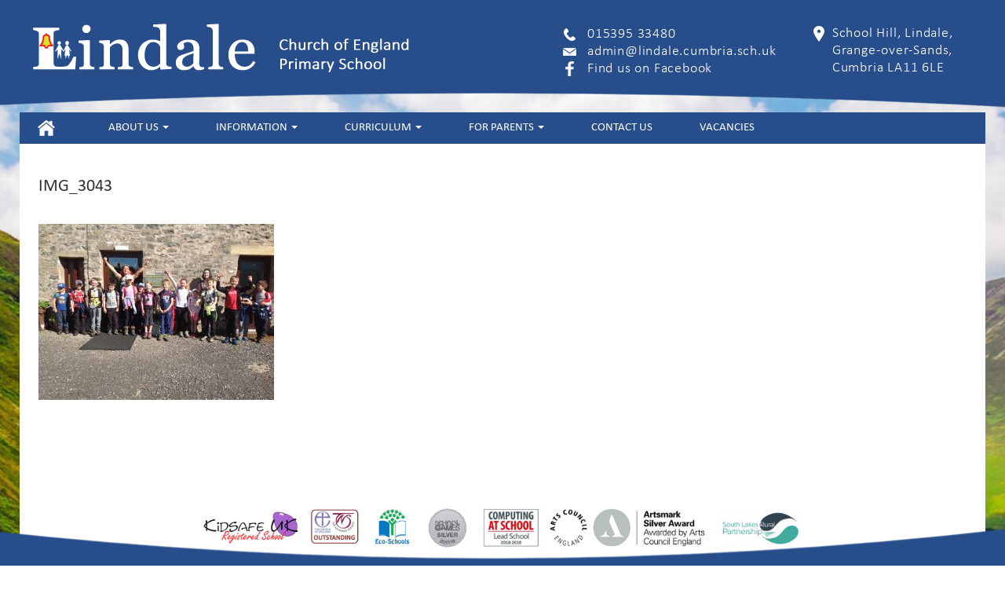

--- FILE ---
content_type: text/html; charset=UTF-8
request_url: https://www.lindale.cumbria.sch.uk/year-3-4-residential/img_3043/
body_size: 12549
content:
<!DOCTYPE html>
<html lang="en">
<head>
    <meta charset="UTF-8">
    <meta http-equiv="X-UA-Compatible" content="IE=edge">
    <meta name="viewport" content="width=device-width, initial-scale=1">
    <meta name="google-site-verification" content="1x1h-DByGEGRVnuIF65N7N-TL0nPGfi_sNiWyLLhm_o" />
    <title>Lindale School</title>
    <!-- HTML5 shim and Respond.js for IE8 support of HTML5 elements and media queries -->
    <!-- WARNING: Respond.js doesn't work if you view the page via file:// -->
    <!--[if lt IE 9]>
    <script async src="https://oss.maxcdn.com/html5shiv/3.7.2/html5shiv.min.js"></script>
    <script async src="https://oss.maxcdn.com/respond/1.4.2/respond.min.js"></script>
    <![endif]-->
    <meta name='robots' content='index, follow, max-image-preview:large, max-snippet:-1, max-video-preview:-1' />

	<!-- This site is optimized with the Yoast SEO plugin v20.3 - https://yoast.com/wordpress/plugins/seo/ -->
	<link rel="canonical" href="https://www.lindale.cumbria.sch.uk/year-3-4-residential/img_3043/" />
	<meta property="og:locale" content="en_GB" />
	<meta property="og:type" content="article" />
	<meta property="og:title" content="IMG_3043 - Lindale School" />
	<meta property="og:url" content="https://www.lindale.cumbria.sch.uk/year-3-4-residential/img_3043/" />
	<meta property="og:site_name" content="Lindale School" />
	<meta property="og:image" content="https://www.lindale.cumbria.sch.uk/year-3-4-residential/img_3043" />
	<meta property="og:image:width" content="800" />
	<meta property="og:image:height" content="598" />
	<meta property="og:image:type" content="image/jpeg" />
	<meta name="twitter:card" content="summary_large_image" />
	<script type="application/ld+json" class="yoast-schema-graph">{"@context":"https://schema.org","@graph":[{"@type":"WebPage","@id":"https://www.lindale.cumbria.sch.uk/year-3-4-residential/img_3043/","url":"https://www.lindale.cumbria.sch.uk/year-3-4-residential/img_3043/","name":"IMG_3043 - Lindale School","isPartOf":{"@id":"https://www.lindale.cumbria.sch.uk/#website"},"primaryImageOfPage":{"@id":"https://www.lindale.cumbria.sch.uk/year-3-4-residential/img_3043/#primaryimage"},"image":{"@id":"https://www.lindale.cumbria.sch.uk/year-3-4-residential/img_3043/#primaryimage"},"thumbnailUrl":"https://www.lindale.cumbria.sch.uk/wp-content/uploads/2018/06/IMG_3043-e1529683436262.jpg","datePublished":"2018-06-22T16:03:13+00:00","dateModified":"2018-06-22T16:03:13+00:00","breadcrumb":{"@id":"https://www.lindale.cumbria.sch.uk/year-3-4-residential/img_3043/#breadcrumb"},"inLanguage":"en-GB","potentialAction":[{"@type":"ReadAction","target":["https://www.lindale.cumbria.sch.uk/year-3-4-residential/img_3043/"]}]},{"@type":"ImageObject","inLanguage":"en-GB","@id":"https://www.lindale.cumbria.sch.uk/year-3-4-residential/img_3043/#primaryimage","url":"https://www.lindale.cumbria.sch.uk/wp-content/uploads/2018/06/IMG_3043-e1529683436262.jpg","contentUrl":"https://www.lindale.cumbria.sch.uk/wp-content/uploads/2018/06/IMG_3043-e1529683436262.jpg","width":800,"height":598},{"@type":"BreadcrumbList","@id":"https://www.lindale.cumbria.sch.uk/year-3-4-residential/img_3043/#breadcrumb","itemListElement":[{"@type":"ListItem","position":1,"name":"Home","item":"https://www.lindale.cumbria.sch.uk/"},{"@type":"ListItem","position":2,"name":"Year 3 and 4 Residential","item":"https://www.lindale.cumbria.sch.uk/year-3-4-residential/"},{"@type":"ListItem","position":3,"name":"IMG_3043"}]},{"@type":"WebSite","@id":"https://www.lindale.cumbria.sch.uk/#website","url":"https://www.lindale.cumbria.sch.uk/","name":"Lindale School","description":"Lindale School In cumbria","potentialAction":[{"@type":"SearchAction","target":{"@type":"EntryPoint","urlTemplate":"https://www.lindale.cumbria.sch.uk/?s={search_term_string}"},"query-input":"required name=search_term_string"}],"inLanguage":"en-GB"}]}</script>
	<!-- / Yoast SEO plugin. -->


<link rel="alternate" type="application/rss+xml" title="Lindale School &raquo; IMG_3043 Comments Feed" href="https://www.lindale.cumbria.sch.uk/year-3-4-residential/img_3043/feed/" />
<script type="text/javascript">
/* <![CDATA[ */
window._wpemojiSettings = {"baseUrl":"https:\/\/s.w.org\/images\/core\/emoji\/15.0.3\/72x72\/","ext":".png","svgUrl":"https:\/\/s.w.org\/images\/core\/emoji\/15.0.3\/svg\/","svgExt":".svg","source":{"concatemoji":"https:\/\/www.lindale.cumbria.sch.uk\/wp-includes\/js\/wp-emoji-release.min.js?ver=6.6.4"}};
/*! This file is auto-generated */
!function(i,n){var o,s,e;function c(e){try{var t={supportTests:e,timestamp:(new Date).valueOf()};sessionStorage.setItem(o,JSON.stringify(t))}catch(e){}}function p(e,t,n){e.clearRect(0,0,e.canvas.width,e.canvas.height),e.fillText(t,0,0);var t=new Uint32Array(e.getImageData(0,0,e.canvas.width,e.canvas.height).data),r=(e.clearRect(0,0,e.canvas.width,e.canvas.height),e.fillText(n,0,0),new Uint32Array(e.getImageData(0,0,e.canvas.width,e.canvas.height).data));return t.every(function(e,t){return e===r[t]})}function u(e,t,n){switch(t){case"flag":return n(e,"\ud83c\udff3\ufe0f\u200d\u26a7\ufe0f","\ud83c\udff3\ufe0f\u200b\u26a7\ufe0f")?!1:!n(e,"\ud83c\uddfa\ud83c\uddf3","\ud83c\uddfa\u200b\ud83c\uddf3")&&!n(e,"\ud83c\udff4\udb40\udc67\udb40\udc62\udb40\udc65\udb40\udc6e\udb40\udc67\udb40\udc7f","\ud83c\udff4\u200b\udb40\udc67\u200b\udb40\udc62\u200b\udb40\udc65\u200b\udb40\udc6e\u200b\udb40\udc67\u200b\udb40\udc7f");case"emoji":return!n(e,"\ud83d\udc26\u200d\u2b1b","\ud83d\udc26\u200b\u2b1b")}return!1}function f(e,t,n){var r="undefined"!=typeof WorkerGlobalScope&&self instanceof WorkerGlobalScope?new OffscreenCanvas(300,150):i.createElement("canvas"),a=r.getContext("2d",{willReadFrequently:!0}),o=(a.textBaseline="top",a.font="600 32px Arial",{});return e.forEach(function(e){o[e]=t(a,e,n)}),o}function t(e){var t=i.createElement("script");t.src=e,t.defer=!0,i.head.appendChild(t)}"undefined"!=typeof Promise&&(o="wpEmojiSettingsSupports",s=["flag","emoji"],n.supports={everything:!0,everythingExceptFlag:!0},e=new Promise(function(e){i.addEventListener("DOMContentLoaded",e,{once:!0})}),new Promise(function(t){var n=function(){try{var e=JSON.parse(sessionStorage.getItem(o));if("object"==typeof e&&"number"==typeof e.timestamp&&(new Date).valueOf()<e.timestamp+604800&&"object"==typeof e.supportTests)return e.supportTests}catch(e){}return null}();if(!n){if("undefined"!=typeof Worker&&"undefined"!=typeof OffscreenCanvas&&"undefined"!=typeof URL&&URL.createObjectURL&&"undefined"!=typeof Blob)try{var e="postMessage("+f.toString()+"("+[JSON.stringify(s),u.toString(),p.toString()].join(",")+"));",r=new Blob([e],{type:"text/javascript"}),a=new Worker(URL.createObjectURL(r),{name:"wpTestEmojiSupports"});return void(a.onmessage=function(e){c(n=e.data),a.terminate(),t(n)})}catch(e){}c(n=f(s,u,p))}t(n)}).then(function(e){for(var t in e)n.supports[t]=e[t],n.supports.everything=n.supports.everything&&n.supports[t],"flag"!==t&&(n.supports.everythingExceptFlag=n.supports.everythingExceptFlag&&n.supports[t]);n.supports.everythingExceptFlag=n.supports.everythingExceptFlag&&!n.supports.flag,n.DOMReady=!1,n.readyCallback=function(){n.DOMReady=!0}}).then(function(){return e}).then(function(){var e;n.supports.everything||(n.readyCallback(),(e=n.source||{}).concatemoji?t(e.concatemoji):e.wpemoji&&e.twemoji&&(t(e.twemoji),t(e.wpemoji)))}))}((window,document),window._wpemojiSettings);
/* ]]> */
</script>
<style id='wp-emoji-styles-inline-css' type='text/css'>

	img.wp-smiley, img.emoji {
		display: inline !important;
		border: none !important;
		box-shadow: none !important;
		height: 1em !important;
		width: 1em !important;
		margin: 0 0.07em !important;
		vertical-align: -0.1em !important;
		background: none !important;
		padding: 0 !important;
	}
</style>
<link rel='stylesheet' id='wp-block-library-css' href='https://www.lindale.cumbria.sch.uk/wp-includes/css/dist/block-library/style.min.css?ver=6.6.4' type='text/css' media='all' />
<style id='classic-theme-styles-inline-css' type='text/css'>
/*! This file is auto-generated */
.wp-block-button__link{color:#fff;background-color:#32373c;border-radius:9999px;box-shadow:none;text-decoration:none;padding:calc(.667em + 2px) calc(1.333em + 2px);font-size:1.125em}.wp-block-file__button{background:#32373c;color:#fff;text-decoration:none}
</style>
<style id='global-styles-inline-css' type='text/css'>
:root{--wp--preset--aspect-ratio--square: 1;--wp--preset--aspect-ratio--4-3: 4/3;--wp--preset--aspect-ratio--3-4: 3/4;--wp--preset--aspect-ratio--3-2: 3/2;--wp--preset--aspect-ratio--2-3: 2/3;--wp--preset--aspect-ratio--16-9: 16/9;--wp--preset--aspect-ratio--9-16: 9/16;--wp--preset--color--black: #000000;--wp--preset--color--cyan-bluish-gray: #abb8c3;--wp--preset--color--white: #ffffff;--wp--preset--color--pale-pink: #f78da7;--wp--preset--color--vivid-red: #cf2e2e;--wp--preset--color--luminous-vivid-orange: #ff6900;--wp--preset--color--luminous-vivid-amber: #fcb900;--wp--preset--color--light-green-cyan: #7bdcb5;--wp--preset--color--vivid-green-cyan: #00d084;--wp--preset--color--pale-cyan-blue: #8ed1fc;--wp--preset--color--vivid-cyan-blue: #0693e3;--wp--preset--color--vivid-purple: #9b51e0;--wp--preset--gradient--vivid-cyan-blue-to-vivid-purple: linear-gradient(135deg,rgba(6,147,227,1) 0%,rgb(155,81,224) 100%);--wp--preset--gradient--light-green-cyan-to-vivid-green-cyan: linear-gradient(135deg,rgb(122,220,180) 0%,rgb(0,208,130) 100%);--wp--preset--gradient--luminous-vivid-amber-to-luminous-vivid-orange: linear-gradient(135deg,rgba(252,185,0,1) 0%,rgba(255,105,0,1) 100%);--wp--preset--gradient--luminous-vivid-orange-to-vivid-red: linear-gradient(135deg,rgba(255,105,0,1) 0%,rgb(207,46,46) 100%);--wp--preset--gradient--very-light-gray-to-cyan-bluish-gray: linear-gradient(135deg,rgb(238,238,238) 0%,rgb(169,184,195) 100%);--wp--preset--gradient--cool-to-warm-spectrum: linear-gradient(135deg,rgb(74,234,220) 0%,rgb(151,120,209) 20%,rgb(207,42,186) 40%,rgb(238,44,130) 60%,rgb(251,105,98) 80%,rgb(254,248,76) 100%);--wp--preset--gradient--blush-light-purple: linear-gradient(135deg,rgb(255,206,236) 0%,rgb(152,150,240) 100%);--wp--preset--gradient--blush-bordeaux: linear-gradient(135deg,rgb(254,205,165) 0%,rgb(254,45,45) 50%,rgb(107,0,62) 100%);--wp--preset--gradient--luminous-dusk: linear-gradient(135deg,rgb(255,203,112) 0%,rgb(199,81,192) 50%,rgb(65,88,208) 100%);--wp--preset--gradient--pale-ocean: linear-gradient(135deg,rgb(255,245,203) 0%,rgb(182,227,212) 50%,rgb(51,167,181) 100%);--wp--preset--gradient--electric-grass: linear-gradient(135deg,rgb(202,248,128) 0%,rgb(113,206,126) 100%);--wp--preset--gradient--midnight: linear-gradient(135deg,rgb(2,3,129) 0%,rgb(40,116,252) 100%);--wp--preset--font-size--small: 13px;--wp--preset--font-size--medium: 20px;--wp--preset--font-size--large: 36px;--wp--preset--font-size--x-large: 42px;--wp--preset--spacing--20: 0.44rem;--wp--preset--spacing--30: 0.67rem;--wp--preset--spacing--40: 1rem;--wp--preset--spacing--50: 1.5rem;--wp--preset--spacing--60: 2.25rem;--wp--preset--spacing--70: 3.38rem;--wp--preset--spacing--80: 5.06rem;--wp--preset--shadow--natural: 6px 6px 9px rgba(0, 0, 0, 0.2);--wp--preset--shadow--deep: 12px 12px 50px rgba(0, 0, 0, 0.4);--wp--preset--shadow--sharp: 6px 6px 0px rgba(0, 0, 0, 0.2);--wp--preset--shadow--outlined: 6px 6px 0px -3px rgba(255, 255, 255, 1), 6px 6px rgba(0, 0, 0, 1);--wp--preset--shadow--crisp: 6px 6px 0px rgba(0, 0, 0, 1);}:where(.is-layout-flex){gap: 0.5em;}:where(.is-layout-grid){gap: 0.5em;}body .is-layout-flex{display: flex;}.is-layout-flex{flex-wrap: wrap;align-items: center;}.is-layout-flex > :is(*, div){margin: 0;}body .is-layout-grid{display: grid;}.is-layout-grid > :is(*, div){margin: 0;}:where(.wp-block-columns.is-layout-flex){gap: 2em;}:where(.wp-block-columns.is-layout-grid){gap: 2em;}:where(.wp-block-post-template.is-layout-flex){gap: 1.25em;}:where(.wp-block-post-template.is-layout-grid){gap: 1.25em;}.has-black-color{color: var(--wp--preset--color--black) !important;}.has-cyan-bluish-gray-color{color: var(--wp--preset--color--cyan-bluish-gray) !important;}.has-white-color{color: var(--wp--preset--color--white) !important;}.has-pale-pink-color{color: var(--wp--preset--color--pale-pink) !important;}.has-vivid-red-color{color: var(--wp--preset--color--vivid-red) !important;}.has-luminous-vivid-orange-color{color: var(--wp--preset--color--luminous-vivid-orange) !important;}.has-luminous-vivid-amber-color{color: var(--wp--preset--color--luminous-vivid-amber) !important;}.has-light-green-cyan-color{color: var(--wp--preset--color--light-green-cyan) !important;}.has-vivid-green-cyan-color{color: var(--wp--preset--color--vivid-green-cyan) !important;}.has-pale-cyan-blue-color{color: var(--wp--preset--color--pale-cyan-blue) !important;}.has-vivid-cyan-blue-color{color: var(--wp--preset--color--vivid-cyan-blue) !important;}.has-vivid-purple-color{color: var(--wp--preset--color--vivid-purple) !important;}.has-black-background-color{background-color: var(--wp--preset--color--black) !important;}.has-cyan-bluish-gray-background-color{background-color: var(--wp--preset--color--cyan-bluish-gray) !important;}.has-white-background-color{background-color: var(--wp--preset--color--white) !important;}.has-pale-pink-background-color{background-color: var(--wp--preset--color--pale-pink) !important;}.has-vivid-red-background-color{background-color: var(--wp--preset--color--vivid-red) !important;}.has-luminous-vivid-orange-background-color{background-color: var(--wp--preset--color--luminous-vivid-orange) !important;}.has-luminous-vivid-amber-background-color{background-color: var(--wp--preset--color--luminous-vivid-amber) !important;}.has-light-green-cyan-background-color{background-color: var(--wp--preset--color--light-green-cyan) !important;}.has-vivid-green-cyan-background-color{background-color: var(--wp--preset--color--vivid-green-cyan) !important;}.has-pale-cyan-blue-background-color{background-color: var(--wp--preset--color--pale-cyan-blue) !important;}.has-vivid-cyan-blue-background-color{background-color: var(--wp--preset--color--vivid-cyan-blue) !important;}.has-vivid-purple-background-color{background-color: var(--wp--preset--color--vivid-purple) !important;}.has-black-border-color{border-color: var(--wp--preset--color--black) !important;}.has-cyan-bluish-gray-border-color{border-color: var(--wp--preset--color--cyan-bluish-gray) !important;}.has-white-border-color{border-color: var(--wp--preset--color--white) !important;}.has-pale-pink-border-color{border-color: var(--wp--preset--color--pale-pink) !important;}.has-vivid-red-border-color{border-color: var(--wp--preset--color--vivid-red) !important;}.has-luminous-vivid-orange-border-color{border-color: var(--wp--preset--color--luminous-vivid-orange) !important;}.has-luminous-vivid-amber-border-color{border-color: var(--wp--preset--color--luminous-vivid-amber) !important;}.has-light-green-cyan-border-color{border-color: var(--wp--preset--color--light-green-cyan) !important;}.has-vivid-green-cyan-border-color{border-color: var(--wp--preset--color--vivid-green-cyan) !important;}.has-pale-cyan-blue-border-color{border-color: var(--wp--preset--color--pale-cyan-blue) !important;}.has-vivid-cyan-blue-border-color{border-color: var(--wp--preset--color--vivid-cyan-blue) !important;}.has-vivid-purple-border-color{border-color: var(--wp--preset--color--vivid-purple) !important;}.has-vivid-cyan-blue-to-vivid-purple-gradient-background{background: var(--wp--preset--gradient--vivid-cyan-blue-to-vivid-purple) !important;}.has-light-green-cyan-to-vivid-green-cyan-gradient-background{background: var(--wp--preset--gradient--light-green-cyan-to-vivid-green-cyan) !important;}.has-luminous-vivid-amber-to-luminous-vivid-orange-gradient-background{background: var(--wp--preset--gradient--luminous-vivid-amber-to-luminous-vivid-orange) !important;}.has-luminous-vivid-orange-to-vivid-red-gradient-background{background: var(--wp--preset--gradient--luminous-vivid-orange-to-vivid-red) !important;}.has-very-light-gray-to-cyan-bluish-gray-gradient-background{background: var(--wp--preset--gradient--very-light-gray-to-cyan-bluish-gray) !important;}.has-cool-to-warm-spectrum-gradient-background{background: var(--wp--preset--gradient--cool-to-warm-spectrum) !important;}.has-blush-light-purple-gradient-background{background: var(--wp--preset--gradient--blush-light-purple) !important;}.has-blush-bordeaux-gradient-background{background: var(--wp--preset--gradient--blush-bordeaux) !important;}.has-luminous-dusk-gradient-background{background: var(--wp--preset--gradient--luminous-dusk) !important;}.has-pale-ocean-gradient-background{background: var(--wp--preset--gradient--pale-ocean) !important;}.has-electric-grass-gradient-background{background: var(--wp--preset--gradient--electric-grass) !important;}.has-midnight-gradient-background{background: var(--wp--preset--gradient--midnight) !important;}.has-small-font-size{font-size: var(--wp--preset--font-size--small) !important;}.has-medium-font-size{font-size: var(--wp--preset--font-size--medium) !important;}.has-large-font-size{font-size: var(--wp--preset--font-size--large) !important;}.has-x-large-font-size{font-size: var(--wp--preset--font-size--x-large) !important;}
:where(.wp-block-post-template.is-layout-flex){gap: 1.25em;}:where(.wp-block-post-template.is-layout-grid){gap: 1.25em;}
:where(.wp-block-columns.is-layout-flex){gap: 2em;}:where(.wp-block-columns.is-layout-grid){gap: 2em;}
:root :where(.wp-block-pullquote){font-size: 1.5em;line-height: 1.6;}
</style>
<link rel='stylesheet' id='contact-form-7-css' href='https://www.lindale.cumbria.sch.uk/wp-content/plugins/contact-form-7/includes/css/styles.css?ver=5.7.4' type='text/css' media='all' />
<link rel='stylesheet' id='muaw_twf_style-css' href='https://www.lindale.cumbria.sch.uk/wp-content/plugins/responsive-twitter-feeds/css/style.css?ver=6.6.4' type='text/css' media='all' />
<link rel='stylesheet' id='sf_styles-css' href='https://www.lindale.cumbria.sch.uk/wp-content/plugins/superfly-menu/css/superfly-menu.css?ver=6.6.4' type='text/css' media='all' />
<link rel='stylesheet' id='bootstrap-css' href='https://www.lindale.cumbria.sch.uk/wp-content/themes/lindale/css/bootstrap.min.css?ver=6.6.4' type='text/css' media='all' />
<link rel='stylesheet' id='slick-css' href='https://www.lindale.cumbria.sch.uk/wp-content/themes/lindale/css/slick.css?ver=6.6.4' type='text/css' media='all' />
<link rel='stylesheet' id='slick-theme-css' href='https://www.lindale.cumbria.sch.uk/wp-content/themes/lindale/css/slick-theme.css?ver=6.6.4' type='text/css' media='all' />
<link rel='stylesheet' id='lindale_style-css' href='https://www.lindale.cumbria.sch.uk/wp-content/themes/lindale/style.css?ver=6.6.4' type='text/css' media='all' />
<link rel='stylesheet' id='tablepress-default-css' href='https://www.lindale.cumbria.sch.uk/wp-content/plugins/tablepress/css/build/default.css?ver=2.0.4' type='text/css' media='all' />
<link rel='stylesheet' id='simcal-qtip-css' href='https://www.lindale.cumbria.sch.uk/wp-content/plugins/google-calendar-events/assets/css/vendor/jquery.qtip.min.css?ver=3.1.39' type='text/css' media='all' />
<link rel='stylesheet' id='simcal-default-calendar-grid-css' href='https://www.lindale.cumbria.sch.uk/wp-content/plugins/google-calendar-events/assets/css/default-calendar-grid.min.css?ver=3.1.39' type='text/css' media='all' />
<link rel='stylesheet' id='simcal-default-calendar-list-css' href='https://www.lindale.cumbria.sch.uk/wp-content/plugins/google-calendar-events/assets/css/default-calendar-list.min.css?ver=3.1.39' type='text/css' media='all' />
<script type="text/javascript" src="https://www.lindale.cumbria.sch.uk/wp-includes/js/jquery/jquery.min.js?ver=3.7.1" id="jquery-core-js"></script>
<script type="text/javascript" src="https://www.lindale.cumbria.sch.uk/wp-includes/js/jquery/jquery-migrate.min.js?ver=3.4.1" id="jquery-migrate-js"></script>
<script type="text/javascript" id="sf_main-js-extra">
/* <![CDATA[ */
var SF_Opts = {"social":[],"search":"hidden","blur":"none","fade":"no","test_mode":"","hide_def":"","mob_nav":"","sidebar_style":"push","sub_animation_type":"nopush","alt_menu":"","sidebar_pos":"left","width_panel_1":"275","width_panel_2":"250","width_panel_3":"250","width_panel_4":"200","base_color":"#212121","opening_type":"hover","sub_type":"","sub_opening_type":"hover","label":"metro","label_top":"0px","label_size":"1x","label_vis":"hidden","item_padding":"15","bg":"none","path":"https:\/\/www.lindale.cumbria.sch.uk\/wp-content\/plugins\/superfly-menu\/img\/","menu":"2","togglers":".navbar-toggle","subMenuSupport":"yes","subMenuSelector":"sub-menu, children","activeClassSelector":"current-menu-item","allowedTags":"DIV, NAV, UL, OL, LI, A, P, H1, H2, H3, H4, SPAN","menuData":[],"siteBase":"https:\/\/www.lindale.cumbria.sch.uk","plugin_ver":"2.1.12"};
/* ]]> */
</script>
<script type="text/javascript" src="https://www.lindale.cumbria.sch.uk/wp-content/plugins/superfly-menu/js/superfly-menu.min.js?ver=6.6.4" id="sf_main-js"></script>
<script type="text/javascript" src="https://www.lindale.cumbria.sch.uk/wp-content/themes/lindale/js/jquery-1.12.2.min.js?ver=6.6.4" id="jquery.js-js"></script>
<script type="text/javascript" src="https://www.lindale.cumbria.sch.uk/wp-content/themes/lindale/js/bootstrap.min.js?ver=6.6.4" id="bootstrap_js-js"></script>
<script type="text/javascript" src="https://www.lindale.cumbria.sch.uk/wp-content/themes/lindale/js/slick.min.js?ver=6.6.4" id="slick_js-js"></script>
<script type="text/javascript" src="https://www.lindale.cumbria.sch.uk/wp-content/themes/lindale/js/custom.js?ver=6.6.4" id="custom_script-js"></script>
<link rel="https://api.w.org/" href="https://www.lindale.cumbria.sch.uk/wp-json/" /><link rel="alternate" title="JSON" type="application/json" href="https://www.lindale.cumbria.sch.uk/wp-json/wp/v2/media/3004" /><link rel="EditURI" type="application/rsd+xml" title="RSD" href="https://www.lindale.cumbria.sch.uk/xmlrpc.php?rsd" />
<meta name="generator" content="WordPress 6.6.4" />
<link rel='shortlink' href='https://www.lindale.cumbria.sch.uk/?p=3004' />
<link rel="alternate" title="oEmbed (JSON)" type="application/json+oembed" href="https://www.lindale.cumbria.sch.uk/wp-json/oembed/1.0/embed?url=https%3A%2F%2Fwww.lindale.cumbria.sch.uk%2Fyear-3-4-residential%2Fimg_3043%2F" />
<link rel="alternate" title="oEmbed (XML)" type="text/xml+oembed" href="https://www.lindale.cumbria.sch.uk/wp-json/oembed/1.0/embed?url=https%3A%2F%2Fwww.lindale.cumbria.sch.uk%2Fyear-3-4-residential%2Fimg_3043%2F&#038;format=xml" />
<style id="superfly-dynamic-styles">

	#sf-sidebar.sf-vertical-nav .sf-has-child-menu .sf-sm-indicator i:after {
		content: '\e610';
		-webkit-transition: all 0.3s cubic-bezier(0.215, 0.061, 0.355, 1);
		-moz-transition: all 0.3s cubic-bezier(0.215, 0.061, 0.355, 1);
		-o-transition: all 0.3s cubic-bezier(0.215, 0.061, 0.355, 1);
		transition: all 0.3s cubic-bezier(0.215, 0.061, 0.355, 1);
		-webkit-backface-visibility: hidden;
		display: inline-block;
	}

	.sf-vertical-nav .sf-submenu-visible > a .sf-sm-indicator i:after {
		-webkit-transform: rotate(180deg);
		-moz-transform: rotate(180deg);
		-ms-transform: rotate(180deg);
		-o-transform: rotate(180deg);
		transform: rotate(180deg);
	}

	#sf-mob-navbar .sf-navicon-button:after {
		/*width: 30px;*/
	}

	.sf-pos-right .sf-vertical-nav .sf-has-child-menu > a:before {
		display: none;
	}

	#sf-sidebar.sf-vertical-nav .sf-menu .sf-sm-indicator {
		background: rgba(255,255,255,0.085);
	}

	.sf-pos-right #sf-sidebar.sf-vertical-nav .sf-menu li a {
		padding-left: 10px !important;
	}

	.sf-pos-right #sf-sidebar.sf-vertical-nav .sf-sm-indicator {
		left: auto;
		right: 0;
	}

#sf-sidebar.sf-compact  .sf-va-middle {
	display: block;
	height: auto;
	margin-top: 0px;
}

#sf-sidebar.sf-compact .sf-nav,
.sf-mobile #sf-sidebar .sf-nav,
#sf-sidebar.sf-compact .sf-logo,
.sf-mobile #sf-sidebar .sf-logo,
#sf-sidebar.sf-compact-footer .sf-social,
.sf-mobile #sf-sidebar .sf-social {
	position: static;
	display: block;
}

#sf-sidebar.sf-compact .sf-logo {
	margin-top: 30px;
	margin-bottom: 30px;
}

.sf-mobile #sf-sidebar.sf-compact-header .sf-logo img {
	max-height: 75px;
}

#sf-sidebar.sf-compact .sf-nav {
	min-height: 0px;
	height: auto;
	max-height: none;
	margin-top: 0px;
}

#sf-sidebar.sf-compact-footer .sf-social {
	margin-top: 30px;
	margin-bottom: 30px;
	position: relative;
}

#sf-sidebar.sf-compact .sf-sidebar-bg {
	min-height: 150%;
}

#sf-sidebar.sf-compact  input[type=search] {
	font-size: 16px;
}
/*}*/

#sf-sidebar .sf-sidebar-bg, #sf-sidebar .sf-social {
	background-color: #212121 !important;
}


#sf-sidebar, .sf-sidebar-bg, #sf-sidebar .sf-nav, #sf-sidebar .sf-logo, #sf-sidebar .sf-social {
	width: 275px;
}




#sf-sidebar .sf-menu li a, #sf-sidebar .widget-area,
.sf-search-form input {
	padding-left: 28px !important;
}

#sf-sidebar.sf-compact  .sf-social li {
	text-align: left;
}

#sf-sidebar.sf-compact  .sf-social:before {
	right: auto;
	left: auto;
left: 10%;
}


#sf-sidebar:after {
	display: none !important;
}

#sf-sidebar .search-form {
	display: none !important;
}

body.sf-body-pushed > * {
	-webkit-transform: translate(275px,0);
	-moz-transform: translate(275px,0);
	-ms-transform: translate(275px,0);
	-o-transform: translate(275px,0);
	transform: translate(275px,0);
	-webkit-transform: translate3d(275px,0,0);
	-moz-transform: translate3d(275px,0,0);
	-ms-transform: translate3d(275px,0,0);
	-o-transform: translate3d(275px,0,0);
	transform: translate3d(275px,0,0);
}

body.sf-pos-right.sf-body-pushed > * {
	-webkit-transform: translate(-275px,0);
	-moz-transform: translate(-275px,0);
	-ms-transform: translate(-275px,0);
	-o-transform: translate(-275px,0);
	transform: translate(-275px,0);
	-webkit-transform: translate3d(-275px,0,0);
	-moz-transform: translate3d(-275px,0,0);
	-ms-transform: translate3d(-275px,0,0);
	-o-transform: translate3d(-275px,0,0);
	transform: translate3d(-275px,0,0);
}


#sf-sidebar,
.sf-sidebar-slide.sf-pos-right.sf-body-pushed #sf-mob-navbar {
	-webkit-transform: translate(-275px,0);
	-moz-transform: translate(-275px,0);
	-ms-transform: translate(-275px,0);
	-o-transform: translate(-275px,0);
	transform: translate(-275px,0);
	-webkit-transform: translate3d(-275px,0,0);
	-moz-transform: translate3d(-275px,0,0);
	-ms-transform: translate3d(-275px,0,0);
	-o-transform: translate3d(-275px,0,0);
	transform: translate3d(-275px,0,0);
}

.sf-pos-right #sf-sidebar, .sf-sidebar-slide.sf-body-pushed #sf-mob-navbar {
	-webkit-transform: translate(275px,0);
	-moz-transform: translate(275px,0);
	-ms-transform: translate(275px,0);
	-o-transform: translate(275px,0);
	transform: translate(275px,0);
	-webkit-transform: translate3d(275px,0,0);
	-moz-transform: translate3d(275px,0,0);
	-ms-transform: translate3d(275px,0,0);
	-o-transform: translate3d(275px,0,0);
	transform: translate3d(275px,0,0);
}

.sf-pos-left #sf-sidebar .sf-view-level-1 {
	left: 275px;
	width: 250px;
	-webkit-transform: translate(-250px,0);
	-moz-transform: translate(-250px,0);
	-ms-transform: translate(-250px,0);
	-o-transform: translate(-250px,0);
	transform: translate(-250px,0);
	-webkit-transform: translate3d(-250px,0,0);
	-moz-transform: translate3d(-250px,0,0);
	-ms-transform: translate3d(-250px,0,0);
	-o-transform: translate3d(-250px,0,0);
	transform: translate3d(-250px,0,0);
}

.sf-pos-right #sf-sidebar .sf-view-level-1 {
	left: auto;
	right: 275px;
	width: 250px;
	-webkit-transform: translate(250px,0);
	-moz-transform: translate(250px,0);
	-ms-transform: translate(250px,0);
	-o-transform: translate(250px,0);
	transform: translate(250px,0);
	-webkit-transform: translate3d(250px,0,0);
	-moz-transform: translate3d(250px,0,0);
	-ms-transform: translate3d(250px,0,0);
	-o-transform: translate3d(250px,0,0);
	transform: translate3d(250px,0,0);
}

.sf-pos-left #sf-sidebar .sf-view-level-2 {
	left: 525px;
	width: 250px;
	-webkit-transform: translate(-775px,0);
	-moz-transform: translate(-775px,0);
	-ms-transform: translate(-775px,0);
	-o-transform: translate(-775px,0);
	transform: translate(-775px,0);
	-webkit-transform: translate3d(-775px,0,0);
	-moz-transform: translate3d(-775px,0,0);
	-ms-transform: translate3d(-775px,0,0);
	-o-transform: translate3d(-775px,0,0);
	transform: translate3d(-775px,0,0);
}

.sf-pos-right #sf-sidebar .sf-view-level-2
{
	left: auto;
	right: 525px;
	width: 250px;
	-webkit-transform: translate(775px,0);
	-moz-transform: translate(775px,0);
	-ms-transform: translate(775px,0);
	-o-transform: translate(775px,0);
	transform: translate(775px,0);
	-webkit-transform: translate3d(775px,0,0);
	-moz-transform: translate3d(775px,0,0);
	-ms-transform: translate3d(775px,0,0);
	-o-transform: translate3d(775px,0,0);
	transform: translate3d(775px,0,0);
}

.sf-pos-left #sf-sidebar .sf-view-level-3 {
	left: 775px;
	width: 200px;
	-webkit-transform: translate(-775px,0);
	-moz-transform: translate(-775px,0);
	-ms-transform: translate(-775px,0);
	-o-transform: translate(-775px,0);
	transform: translate(-775px,0);
	-webkit-transform: translate3d(-775px,0,0);
	-moz-transform: translate3d(-775px,0,0);
	-ms-transform: translate3d(-775px,0,0);
	-o-transform: translate3d(-775px,0,0);
	transform: translate3d(-775px,0,0);
}

.sf-pos-right #sf-sidebar .sf-view-level-3 {
	left: auto;
	right: 775px;
	width: 200px;
	-webkit-transform: translate(775px,0);
	-moz-transform: translate(775px,0);
	-ms-transform: translate(775px,0);
	-o-transform: translate(775px,0);
	transform: translate(775px,0);
	-webkit-transform: translate3d(775px,0,0);
	-moz-transform: translate3d(775px,0,0);
	-ms-transform: translate3d(775px,0,0);
	-o-transform: translate3d(775px,0,0);
	transform: translate3d(775px,0,0);
}

.sf-view-pushed-1 #sf-sidebar .sf-view-level-2 {
	-webkit-transform: translate(-250px,0);
	-moz-transform: translate(-250px,0);
	-ms-transform: translate(-250px,0);
	-o-transform: translate(-250px,0);
	transform: translate(-250px,0);
	-webkit-transform: translate3d(-250px,0,0);
	-moz-transform: translate3d(-250px,0,0);
	-ms-transform: translate3d(-250px,0,0);
	-o-transform: translate3d(-250px,0,0);
	transform: translate3d(-250px,0,0);
}

.sf-pos-right.sf-view-pushed-1 #sf-sidebar .sf-view-level-2 {
	-webkit-transform: translate(250px,0);
	-moz-transform: translate(250px,0);
	-ms-transform: translate(250px,0);
	-o-transform: translate(250px,0);
	transform: translate(250px,0);
	-webkit-transform: translate3d(250px,0,0);
	-moz-transform: translate3d(250px,0,0);
	-ms-transform: translate3d(250px,0,0);
	-o-transform: translate3d(250px,0,0);
	transform: translate3d(250px,0,0);
}

.sf-view-pushed-2 #sf-sidebar .sf-view-level-3 {
	-webkit-transform: translate(-200px,0);
	-moz-transform: translate(-200px,0);
	-ms-transform: translate(-200px,0);
	-o-transform: translate(-200px,0);
	transform: translate(-200px,0);
	-webkit-transform: translate3d(-200px,0,0);
	-moz-transform: translate3d(-200px,0,0);
	-ms-transform: translate3d(-200px,0,0);
	-o-transform: translate3d(-200px,0,0);
	transform: translate3d(-200px,0,0);
}

.sf-pos-right.sf-view-pushed-2 #sf-sidebar .sf-view-level-3 {
	-webkit-transform: translate(200px,0);
	-moz-transform: translate(200px,0);
	-ms-transform: translate(200px,0);
	-o-transform: translate(200px,0);
	transform: translate(200px,0);
	-webkit-transform: translate3d(200px,0,0);
	-moz-transform: translate3d(200px,0,0);
	-ms-transform: translate3d(200px,0,0);
	-o-transform: translate3d(200px,0,0);
	transform: translate3d(200px,0,0);
}

#sf-sidebar .sf-view-level-1, #sf-sidebar ul.sf-menu-level-1 {
	background: #453e5b;
}



#sf-sidebar .sf-view-level-2, #sf-sidebar ul.sf-menu-level-2 {
	background: #36939e;
}

#sf-sidebar .sf-view-level-3, #sf-sidebar ul.sf-menu-level-3 {
	background: #9e466b;
}

#sf-sidebar .sf-menu-level-0 li, #sf-sidebar .sf-menu-level-0 li a, .sf-title h3 {
	color: #aaaaaa;
}

#sf-sidebar .sf-menu li a, #sf-sidebar .sf-search-form {
	padding: 15px 0;
	text-transform: uppercase;
}

#sf-sidebar .sf-search-form span {
	top: 19px;
}

#sf-sidebar {
	font-family: inherit;
}

#sf-sidebar .sf-sm-indicator {
	line-height: 20px;
}

#sf-sidebar .sf-search-form input {
	font-size: 20px;
}

#sf-sidebar .sf-menu li a {
	font-family: inherit;
	font-weight: normal;
	font-size: 20px;
	text-align: left;
	/*-webkit-text-stroke: 1px rgba(0,0,0,0.1);*/
	/*-moz-text-stroke: 1px rgba(238, 238, 238, 0.9);*/
	/*-ms-text-stroke: 1px rgba(0,0,0,0.1);*/
	/*text-stroke: 1px rgba(0,0,0,0.1);*/
	-moz-font-smoothing: antialiased;
	-webkit-font-smoothing: antialiased;
	font-smoothing: antialiased;
	text-rendering: optimizeLegibility;
}
#sf-sidebar .sf-rollback a {
	font-family: inherit;
}

#sf-sidebar .sf-menu-level-0 li > a i, .sf-title h2 {
	color: #aaaaaa;
}#sf-sidebar .sf-menu-level-1 li > a i {
	 color: #aaaaaa;
 }#sf-sidebar .sf-menu-level-2 li > a i {
	  color: #aaaaaa;
  }#sf-sidebar .sf-menu-level-3 li > a i {
	   color: #aaaaaa;
   }

#sf-sidebar .sf-view-level-1 li a,
#sf-sidebar .sf-menu-level-1 li a{
	color: #ffffff;
	border-color: #ffffff;
}

#sf-sidebar:after {
	background-color: #212121;
}

#sf-sidebar .sf-view-level-2 li a,
#sf-sidebar .sf-menu-level-2 li a{
	color: #ffffff;
	border-color: #ffffff;
}

#sf-sidebar .sf-view-level-3 li a,
#sf-sidebar .sf-menu-level-3 li a {
	color: #ffffff;
	border-color: #ffffff;
}

#sf-sidebar .sf-navicon-button {
	top: 0px;
}

.sf-mobile #sf-sidebar .sf-navicon-button {
	top: 0px;
}

.sf-body-pushed #sf-overlay, body[class*="sf-view-pushed"] #sf-overlay {
	opacity: 0.2;
}
.sf-body-pushed #sf-overlay:hover, body[class*="sf-view-pushed"] #sf-overlay:hover {
	cursor: url("https://www.lindale.cumbria.sch.uk/wp-content/plugins/superfly-menu/img/close.png") 16 16,pointer;
}



#sf-sidebar .sf-menu li:after {
	content: '';
	display: block;
	width: 100%;
	box-sizing: border-box;
	position: absolute;
	bottom: 0px;
	left: 0;
	right: 0;
	height: 1px;
	background: rgba(255, 255, 255, 0.08);
	margin: 0 auto;
}

#sf-sidebar .sf-menu li:last-child:after {
	display: none;
}


#sf-sidebar .sf-navicon,
#sf-sidebar .sf-navicon:after,
#sf-sidebar .sf-navicon:before,
#sf-sidebar .sf-label-metro .sf-navicon-button,
#sf-mob-navbar {
	background-color: #000000;
}

#sf-sidebar .sf-label-square .sf-navicon-button,
#sf-sidebar .sf-label-rsquare .sf-navicon-button,
#sf-sidebar .sf-label-circle .sf-navicon-button {
	color: #000000;
}


#sf-sidebar [class*="sf-icon-"] {
	color: #aaaaaa;
}

#sf-sidebar .sf-social li {
	border-color: #aaaaaa;
}

body #sf-sidebar .sf-social li:hover {
	background-color: #aaaaaa;
	color: #212121;
}

#sf-sidebar .sf-search-form {
	background-color: rgba(255, 255, 255, 0.05);
}

@font-face {
	font-family: 'sf-icomoon';
	src:url('https://www.lindale.cumbria.sch.uk/wp-content/plugins/superfly-menu/img/fonts/icomoon.eot?wehgh4');
	src: url('https://www.lindale.cumbria.sch.uk/wp-content/plugins/superfly-menu/img/fonts/icomoon.svg?wehgh4#icomoon') format('svg'),
	url('https://www.lindale.cumbria.sch.uk/wp-content/plugins/superfly-menu/img/fonts/icomoon.eot?#iefixwehgh4') format('embedded-opentype'),
	url('https://www.lindale.cumbria.sch.uk/wp-content/plugins/superfly-menu/img/fonts/icomoon.woff?wehgh4') format('woff'),
	url('https://www.lindale.cumbria.sch.uk/wp-content/plugins/superfly-menu/img/fonts/icomoon.ttf?wehgh4') format('truetype');
	font-weight: normal;
	font-style: normal;
}

	#sf-sidebar li:hover span[class*='fa-'] {
		opacity: 1 !important;
	}
</style>


<link rel="icon" href="https://www.lindale.cumbria.sch.uk/wp-content/uploads/2016/05/cropped-tweet-image-150x150.png" sizes="32x32" />
<link rel="icon" href="https://www.lindale.cumbria.sch.uk/wp-content/uploads/2016/05/cropped-tweet-image-208x208.png" sizes="192x192" />
<link rel="apple-touch-icon" href="https://www.lindale.cumbria.sch.uk/wp-content/uploads/2016/05/cropped-tweet-image-208x208.png" />
<meta name="msapplication-TileImage" content="https://www.lindale.cumbria.sch.uk/wp-content/uploads/2016/05/cropped-tweet-image-300x300.png" />
    <link href="https://www.lindale.cumbria.sch.uk/wp-content/themes/lindale/css/owl.carousel.css" rel="stylesheet">
    <link rel="stylesheet" href="https://www.lindale.cumbria.sch.uk/wp-content/themes/lindale/css/colorbox.css" />
</head>
<body>
<div class="container-fluid full-width">
    <div class="row header-background">
        <div class="col-xs-12">
            <div class="container-fluid">
                <div class="row header">
                    <div class="col-xs-12">
                        <div class="col-xs-12 col-sm-4 col-md-6 header-left">
                            <a href="https://www.lindale.cumbria.sch.uk/"><img src="https://www.lindale.cumbria.sch.uk/wp-content/themes/lindale/img/logo.png" alt=""/></a>
                        </div>
                        <div class="col-xs-12 col-sm-8 col-md-6 header-right">
                            <div class="col-xs-12 col-sm-7 header-contacts">
                                <ul>
                                    <li class="header-phone">
                                        <a href="#">015395 33480 </a>
                                    </li>
                                    <li class="header-email">
                                        <a href="#">admin@lindale.cumbria.sch.uk </a>
                                    </li>
                                    <li class="header-facebook">
                                        <a href="# ">Find us on Facebook </a>
                                    </li>
                                </ul>
                            </div>
                            <div class="col-xs-12 col-sm-5 header-address">
                                <ul>
<li class="address-icon">School Hill, Lindale,</li>
<li>Grange-over-Sands,</li>
<li>Cumbria LA11 6LE</li>
</ul>
                            </div>
                        </div>
                    </div>
                </div>
            </div>
        </div>
    </div>
</div>
<div class="container-fluid">
    <div class="row header-navigation">
        <div class="col-xs-12">
            <nav class="navbar navbar-default">
                <div class="container-fluid">
                    <!-- Brand and toggle get grouped for better mobile display -->
                    <div class="navbar-header">
                        <div class="pull-left phone-number"><img src="https://www.lindale.cumbria.sch.uk/wp-content/themes/lindale/img/mobile-header-ico-phone.png" alt="">Call: 015395 33480</div>
                        <button type="button" class="navbar-toggle collapsed" data-toggle="collapse"  aria-expanded="false">
                            <span class="sr-only">Toggle navigation</span>
                            <span class="icon-bar"></span>
                            <span class="icon-bar"></span>
                            <span class="icon-bar"></span>
                        </button>
                    </div>

                    <!-- Collect the nav links, forms, and other content for toggling -->
                    <div class="collapse navbar-collapse" id="bs-example-navbar-collapse-1">
                        <ul id="menu-menu-1" class="nav navbar-nav"><li id="menu-item-120" class="menu-item menu-item-type-post_type menu-item-object-page menu-item-home menu-item-120"><a title="Home" href="https://www.lindale.cumbria.sch.uk/">Home</a></li>
<li id="menu-item-121" class="menu-item menu-item-type-post_type menu-item-object-page menu-item-has-children menu-item-121 dropdown"><a title="About Us" href="https://www.lindale.cumbria.sch.uk/about-us/" class="dropdown-toggle" aria-haspopup="true">About Us <span class="caret"></span></a>
<ul role="menu" class=" dropdown-menu">
	<li id="menu-item-351" class="menu-item menu-item-type-post_type menu-item-object-page menu-item-351"><a title="Our Vision and Values" href="https://www.lindale.cumbria.sch.uk/vision-statement/">Our Vision and Values</a></li>
	<li id="menu-item-4688" class="menu-item menu-item-type-post_type menu-item-object-page menu-item-4688"><a title="Our Governors" href="https://www.lindale.cumbria.sch.uk/our-governors/">Our Governors</a></li>
	<li id="menu-item-409" class="menu-item menu-item-type-custom menu-item-object-custom menu-item-409"><a title="Our Staff" href="https://lindale.cumbria.sch.uk/teachers-index/">Our Staff</a></li>
	<li id="menu-item-350" class="menu-item menu-item-type-post_type menu-item-object-page menu-item-350"><a title="Collective Worship and Church links" href="https://www.lindale.cumbria.sch.uk/church-links/">Collective Worship and Church links</a></li>
	<li id="menu-item-183" class="menu-item menu-item-type-post_type menu-item-object-page menu-item-183"><a title="Newsletters" href="https://www.lindale.cumbria.sch.uk/newsletters/">Newsletters</a></li>
	<li id="menu-item-353" class="menu-item menu-item-type-post_type menu-item-object-page menu-item-353"><a title="Partnerships and links" href="https://www.lindale.cumbria.sch.uk/partnerships-and-links/">Partnerships and links</a></li>
</ul>
</li>
<li id="menu-item-245" class="menu-item menu-item-type-post_type menu-item-object-page menu-item-has-children menu-item-245 dropdown"><a title="Information" href="https://www.lindale.cumbria.sch.uk/information/" class="dropdown-toggle" aria-haspopup="true">Information <span class="caret"></span></a>
<ul role="menu" class=" dropdown-menu">
	<li id="menu-item-355" class="menu-item menu-item-type-post_type menu-item-object-page menu-item-355"><a title="School policies" href="https://www.lindale.cumbria.sch.uk/school-policies/">School policies</a></li>
	<li id="menu-item-6154" class="menu-item menu-item-type-post_type menu-item-object-page menu-item-6154"><a title="Safeguarding" href="https://www.lindale.cumbria.sch.uk/safeguarding/">Safeguarding</a></li>
	<li id="menu-item-4906" class="menu-item menu-item-type-post_type menu-item-object-page menu-item-4906"><a title="COVID-19" href="https://www.lindale.cumbria.sch.uk/covid-19/">COVID-19</a></li>
	<li id="menu-item-4918" class="menu-item menu-item-type-post_type menu-item-object-page menu-item-4918"><a title="Financial Transparency" href="https://www.lindale.cumbria.sch.uk/financial-transparency/">Financial Transparency</a></li>
	<li id="menu-item-356" class="menu-item menu-item-type-post_type menu-item-object-page menu-item-356"><a title="SEN and Disability information" href="https://www.lindale.cumbria.sch.uk/sen-offer/">SEN and Disability information</a></li>
	<li id="menu-item-357" class="menu-item menu-item-type-post_type menu-item-object-page menu-item-357"><a title="Pupil premium" href="https://www.lindale.cumbria.sch.uk/pupil-premium/">Pupil premium</a></li>
	<li id="menu-item-358" class="menu-item menu-item-type-post_type menu-item-object-page menu-item-358"><a title="Sports premium" href="https://www.lindale.cumbria.sch.uk/sports-premium/">Sports premium</a></li>
	<li id="menu-item-359" class="menu-item menu-item-type-post_type menu-item-object-page menu-item-359"><a title="British values" href="https://www.lindale.cumbria.sch.uk/british-values-statement/">British values</a></li>
	<li id="menu-item-360" class="menu-item menu-item-type-post_type menu-item-object-page menu-item-360"><a title="Ofsted report and Parent View" href="https://www.lindale.cumbria.sch.uk/ofsted-report/">Ofsted report and Parent View</a></li>
	<li id="menu-item-361" class="menu-item menu-item-type-post_type menu-item-object-page menu-item-361"><a title="SIAMS report" href="https://www.lindale.cumbria.sch.uk/siams-report/">SIAMS report</a></li>
	<li id="menu-item-362" class="menu-item menu-item-type-post_type menu-item-object-page menu-item-362"><a title="School Performance" href="https://www.lindale.cumbria.sch.uk/performance-tables/">School Performance</a></li>
	<li id="menu-item-1195" class="menu-item menu-item-type-post_type menu-item-object-page menu-item-1195"><a title="Complaints procedure" href="https://www.lindale.cumbria.sch.uk/complaints-procedure/">Complaints procedure</a></li>
	<li id="menu-item-1448" class="menu-item menu-item-type-post_type menu-item-object-page menu-item-1448"><a title="Paper copies" href="https://www.lindale.cumbria.sch.uk/paper-copies/">Paper copies</a></li>
</ul>
</li>
<li id="menu-item-369" class="menu-item menu-item-type-post_type menu-item-object-page menu-item-has-children menu-item-369 dropdown"><a title="Curriculum" href="https://www.lindale.cumbria.sch.uk/subjects/" class="dropdown-toggle" aria-haspopup="true">Curriculum <span class="caret"></span></a>
<ul role="menu" class=" dropdown-menu">
	<li id="menu-item-2942" class="menu-item menu-item-type-post_type menu-item-object-page menu-item-2942"><a title="Our Curriculum Intent" href="https://www.lindale.cumbria.sch.uk/curriculum-statement/">Our Curriculum Intent</a></li>
	<li id="menu-item-5559" class="menu-item menu-item-type-post_type menu-item-object-page menu-item-5559"><a title="Mental Health and Wellbeing" href="https://www.lindale.cumbria.sch.uk/mental-health-and-wellbeing/">Mental Health and Wellbeing</a></li>
	<li id="menu-item-2938" class="menu-item menu-item-type-post_type menu-item-object-page menu-item-2938"><a title="Early Years Curriculum" href="https://www.lindale.cumbria.sch.uk/early-years-curriculum/">Early Years Curriculum</a></li>
	<li id="menu-item-370" class="menu-item menu-item-type-post_type menu-item-object-page menu-item-370"><a title="Maths" href="https://www.lindale.cumbria.sch.uk/maths/">Maths</a></li>
	<li id="menu-item-611" class="menu-item menu-item-type-post_type menu-item-object-page menu-item-611"><a title="English" href="https://www.lindale.cumbria.sch.uk/english/">English</a></li>
	<li id="menu-item-371" class="menu-item menu-item-type-post_type menu-item-object-page menu-item-371"><a title="Computing" href="https://www.lindale.cumbria.sch.uk/computing/">Computing</a></li>
	<li id="menu-item-372" class="menu-item menu-item-type-post_type menu-item-object-page menu-item-372"><a title="Science" href="https://www.lindale.cumbria.sch.uk/science/">Science</a></li>
	<li id="menu-item-373" class="menu-item menu-item-type-post_type menu-item-object-page menu-item-373"><a title="R.E." href="https://www.lindale.cumbria.sch.uk/r-e/">R.E.</a></li>
	<li id="menu-item-374" class="menu-item menu-item-type-post_type menu-item-object-page menu-item-374"><a title="History" href="https://www.lindale.cumbria.sch.uk/history/">History</a></li>
	<li id="menu-item-375" class="menu-item menu-item-type-post_type menu-item-object-page menu-item-375"><a title="Geography" href="https://www.lindale.cumbria.sch.uk/geography/">Geography</a></li>
	<li id="menu-item-376" class="menu-item menu-item-type-post_type menu-item-object-page menu-item-376"><a title="Art and design" href="https://www.lindale.cumbria.sch.uk/art-and-design/">Art and design</a></li>
	<li id="menu-item-377" class="menu-item menu-item-type-post_type menu-item-object-page menu-item-377"><a title="Design Technology" href="https://www.lindale.cumbria.sch.uk/design-technology/">Design Technology</a></li>
	<li id="menu-item-378" class="menu-item menu-item-type-post_type menu-item-object-page menu-item-378"><a title="PSHE" href="https://www.lindale.cumbria.sch.uk/pshce/">PSHE</a></li>
	<li id="menu-item-379" class="menu-item menu-item-type-post_type menu-item-object-page menu-item-379"><a title="Music" href="https://www.lindale.cumbria.sch.uk/music/">Music</a></li>
	<li id="menu-item-382" class="menu-item menu-item-type-post_type menu-item-object-page menu-item-382"><a title="Modern Foreign Languages" href="https://www.lindale.cumbria.sch.uk/french/">Modern Foreign Languages</a></li>
	<li id="menu-item-453" class="menu-item menu-item-type-post_type menu-item-object-page menu-item-453"><a title="P.E." href="https://www.lindale.cumbria.sch.uk/p-e/">P.E.</a></li>
	<li id="menu-item-386" class="menu-item menu-item-type-post_type menu-item-object-page menu-item-386"><a title="Outdoor learning" href="https://www.lindale.cumbria.sch.uk/outdoor-learning/">Outdoor learning</a></li>
	<li id="menu-item-4936" class="menu-item menu-item-type-post_type menu-item-object-page menu-item-4936"><a title="Remote Education" href="https://www.lindale.cumbria.sch.uk/remote-education/">Remote Education</a></li>
	<li id="menu-item-367" class="menu-item menu-item-type-post_type menu-item-object-page menu-item-367"><a title="Reporting to parents" href="https://www.lindale.cumbria.sch.uk/reporting-to-parents/">Reporting to parents</a></li>
</ul>
</li>
<li id="menu-item-387" class="menu-item menu-item-type-post_type menu-item-object-page menu-item-has-children menu-item-387 dropdown"><a title="For Parents" href="https://www.lindale.cumbria.sch.uk/for-parents/" class="dropdown-toggle" aria-haspopup="true">For Parents <span class="caret"></span></a>
<ul role="menu" class=" dropdown-menu">
	<li id="menu-item-2533" class="menu-item menu-item-type-post_type menu-item-object-page menu-item-2533"><a title="E-safety advice for parents" href="https://www.lindale.cumbria.sch.uk/e-safety-advice-parents/">E-safety advice for parents</a></li>
	<li id="menu-item-878" class="menu-item menu-item-type-post_type menu-item-object-page menu-item-878"><a title="Our Clubs" href="https://www.lindale.cumbria.sch.uk/our-clubs/">Our Clubs</a></li>
	<li id="menu-item-388" class="menu-item menu-item-type-post_type menu-item-object-page menu-item-388"><a title="Term dates" href="https://www.lindale.cumbria.sch.uk/term-dates/">Term dates</a></li>
	<li id="menu-item-389" class="menu-item menu-item-type-post_type menu-item-object-page menu-item-389"><a title="Daily routine" href="https://www.lindale.cumbria.sch.uk/daily-routine/">Daily routine</a></li>
	<li id="menu-item-390" class="menu-item menu-item-type-post_type menu-item-object-page menu-item-390"><a title="Homework" href="https://www.lindale.cumbria.sch.uk/homework/">Homework</a></li>
	<li id="menu-item-3169" class="menu-item menu-item-type-post_type menu-item-object-page menu-item-3169"><a title="Multiplication tables" href="https://www.lindale.cumbria.sch.uk/multiplication-tables/">Multiplication tables</a></li>
	<li id="menu-item-391" class="menu-item menu-item-type-post_type menu-item-object-page menu-item-391"><a title="School meals" href="https://www.lindale.cumbria.sch.uk/school-meals/">School meals</a></li>
	<li id="menu-item-392" class="menu-item menu-item-type-post_type menu-item-object-page menu-item-392"><a title="Free school meal information" href="https://www.lindale.cumbria.sch.uk/free-school-meal-information/">Free school meal information</a></li>
	<li id="menu-item-456" class="menu-item menu-item-type-post_type menu-item-object-page menu-item-456"><a title="Breaktime Snacks" href="https://www.lindale.cumbria.sch.uk/breaktime-snacks/">Breaktime Snacks</a></li>
	<li id="menu-item-395" class="menu-item menu-item-type-post_type menu-item-object-page menu-item-395"><a title="School uniform" href="https://www.lindale.cumbria.sch.uk/school-uniform/">School uniform</a></li>
	<li id="menu-item-396" class="menu-item menu-item-type-post_type menu-item-object-page menu-item-396"><a title="Nursery provision" href="https://www.lindale.cumbria.sch.uk/nursery-provision/">Nursery provision</a></li>
	<li id="menu-item-812" class="menu-item menu-item-type-post_type menu-item-object-page menu-item-812"><a title="Breakfast Club and After School Fun Club" href="https://www.lindale.cumbria.sch.uk/breakfast-and-after-school-clubs/">Breakfast Club and After School Fun Club</a></li>
	<li id="menu-item-5076" class="menu-item menu-item-type-post_type menu-item-object-page menu-item-5076"><a title="Friends of Lindale School (FOLS)" href="https://www.lindale.cumbria.sch.uk/friends-of-lindale-school-fols/">Friends of Lindale School (FOLS)</a></li>
</ul>
</li>
<li id="menu-item-152" class="menu-item menu-item-type-post_type menu-item-object-page menu-item-152"><a title="Contact Us" href="https://www.lindale.cumbria.sch.uk/contact-us/">Contact Us</a></li>
<li id="menu-item-6144" class="menu-item menu-item-type-post_type menu-item-object-page menu-item-6144"><a title="Vacancies" href="https://www.lindale.cumbria.sch.uk/vacancies/">Vacancies</a></li>
</ul>                    </div>
                    <!-- /.navbar-collapse -->
                </div>
                <!-- /.container-fluid -->
            </nav>
            <div class="col-xs-12 mobile-logo text-center">
                <a href="https://www.lindale.cumbria.sch.uk/">
                    <img src="https://www.lindale.cumbria.sch.uk/wp-content/themes/lindale/img/mobile-logo.png" alt="">
                </a>
            </div>
        </div>
    </div>
    <div class="row about-page">
        <div class="col-xs-12">
            <div class="col-xs-12 about-heading">
                IMG_3043            </div>
            <div class="col-xs-12 about-text">
                <p class="attachment"><a href='https://www.lindale.cumbria.sch.uk/wp-content/uploads/2018/06/IMG_3043-e1529683436262.jpg'><img fetchpriority="high" decoding="async" width="300" height="224" src="https://www.lindale.cumbria.sch.uk/wp-content/uploads/2018/06/IMG_3043-300x224.jpg" class="attachment-medium size-medium" alt="" srcset="https://www.lindale.cumbria.sch.uk/wp-content/uploads/2018/06/IMG_3043-300x224.jpg 300w, https://www.lindale.cumbria.sch.uk/wp-content/uploads/2018/06/IMG_3043-768x574.jpg 768w, https://www.lindale.cumbria.sch.uk/wp-content/uploads/2018/06/IMG_3043-1024x765.jpg 1024w, https://www.lindale.cumbria.sch.uk/wp-content/uploads/2018/06/IMG_3043-320x240.jpg 320w, https://www.lindale.cumbria.sch.uk/wp-content/uploads/2018/06/IMG_3043-393x295.jpg 393w, https://www.lindale.cumbria.sch.uk/wp-content/uploads/2018/06/IMG_3043-289x217.jpg 289w, https://www.lindale.cumbria.sch.uk/wp-content/uploads/2018/06/IMG_3043-278x208.jpg 278w, https://www.lindale.cumbria.sch.uk/wp-content/uploads/2018/06/IMG_3043-e1529683436262.jpg 800w" sizes="(max-width: 300px) 100vw, 300px" /></a></p>
            </div>
        </div>
    </div>
    <div class="row quick-links">
    <div class="col-xs-12">
        <div class="col-xs-12 quick-links-container">
            <div class="quick-link-partners text-center col-xs-12">
                <img class="desktop" src="https://www.lindale.cumbria.sch.uk/wp-content/uploads/2017/02/quick-link-partnershigh1.jpg" alt="">
                <img class="mobile" src="https://www.lindale.cumbria.sch.uk/wp-content/uploads/2017/02/quick-link-partnershigh1.jpg" alt="">
            </div>
        </div>
    </div>
</div>
</div>






<div class="container-fluid  full-width">
    <div class="row header-background override-header-background">
        <div class="col-xs-12">
            <div class="container-fluid">
                <div class="row header override-header">
                    <div class="col-xs-12">
                        <div class="col-xs-12 col-sm-4 col-md-6 header-left">
                            <a href="#"><img src="https://www.lindale.cumbria.sch.uk/wp-content/themes/lindale/img/logo.png" alt=""/></a>
                        </div>
                        <div class="col-xs-12 col-sm-8 col-md-6 header-right">
                            <div class="col-xs-12 col-sm-7 header-contacts">
                                <ul>
                                    <li class="header-phone">
                                        <a href="#">015395 33480</a>
                                    </li>
                                    <li class="header-email">
                                        <a href="#">admin@lindale.cumbria.sch.uk</a>
                                    </li>
                                    <li class="header-facebook">
                                        <a href="#">Find us on Facebook </a>
                                    </li>
                                </ul>
                            </div>
                            <div class="col-xs-12 col-sm-5 header-address">
                                <ul>
<li class="address-icon">School Hill, Lindale,</li>
<li>Grange-over-Sands,</li>
<li>Cumbria LA11 6LE</li>
</ul>
                            </div>
                        </div>
                    </div>
                </div>
            </div>
        </div>
    </div>
    <div class="row footer-strip-background">
        <div class="col-xs-12">
            <div class="container-fluid">
                <div class="row footer-strip">
                    <div class="col-xs-12">

                    </div>
                </div>
            </div>
        </div>
    </div>
</div>

<script type="text/javascript">
    $('.home-slider-container').slick({
        fade: true,
        nextArrow: '<button type="button" class="slick-next"><img src="https://www.lindale.cumbria.sch.uk/wp-content/themes/lindale/img/slider-right.jpg" alt=""/></button>',
        prevArrow: '<button type="button" class="slick-prev"><img src="https://www.lindale.cumbria.sch.uk/wp-content/themes/lindale/img/slider-left.jpg" alt=""/></button>'
    });

    $('.classes').slick({
        fade: true,
        nextArrow: '<button type="button" class="slick-next"><img src="https://www.lindale.cumbria.sch.uk/wp-content/themes/lindale/img/classes-right.png" alt=""/></button>',
        prevArrow: '<button type="button" class="slick-prev"><img src="https://www.lindale.cumbria.sch.uk/wp-content/themes/lindale/img/classes-left.png" alt=""/></button>'
    });

    $(window).load(function () {
        $('.home-page-widget-boxes > div .col-sm-4 > div').heightResponsiveBreak();
        $('.single-quick-link-container img').heightResponsiveBreak();
        $('.quick-link-title').heightResponsiveBreak();
    });

    $(window).resize(function () {
        $('.home-page-widget-boxes > div .col-sm-4 > div').heightResponsiveBreak();
        $('.single-quick-link-container img').heightResponsiveBreak();
        $('.quick-link-title').heightResponsiveBreak();
    });

</script>
<script src="https://www.lindale.cumbria.sch.uk/wp-content/themes/lindale/js/owl.carousel.js"></script>
<script>
    $(document).ready(function() {
      $("#owl-demo").owlCarousel({

      navigation : false,
      slideSpeed : 300,
      paginationSpeed : 400,
      singleItem : true,
      autoPlay:true

      // "singleItem:true" is a shortcut for:
      // items : 1, 
      // itemsDesktop : false,
      // itemsDesktopSmall : false,
      // itemsTablet: false,
      // itemsMobile : false

      });
      $(".group1").colorbox({rel:'group1'});

      $( "#viewall" ).click(function() {
           $( "#post" ).slideToggle( "slow" );
        });
    });
    </script>
    <script src="https://www.lindale.cumbria.sch.uk/wp-content/themes/lindale/js/jquery.colorbox.js"></script>


</body>
<!-- analytics-code google analytics tracking code --><script>
	(function(i,s,o,g,r,a,m){i['GoogleAnalyticsObject']=r;i[r]=i[r]||function(){
			(i[r].q=i[r].q||[]).push(arguments)},i[r].l=1*new Date();a=s.createElement(o),
		m=s.getElementsByTagName(o)[0];a.async=1;a.src=g;m.parentNode.insertBefore(a,m)
	})(window,document,'script','//www.google-analytics.com/analytics.js','ga');

	ga('create', 'UA-92328240-1', 'auto');
	ga('send', 'pageview');

</script><!--  --><div id="sf-sidebar" style="opacity:0" class="sf-hl-semi sf-indicators">
	  <div class="sf-scroll-wrapper">
	    <div class="sf-scroll">
			<div class="sf-logo">
								<div class="sf-title">
												</div>
			</div>
	    <nav class="sf-nav">
		    <div class="sf-va-middle">
	      <ul id="sf-nav" class="menu"><li class="menu-item menu-item-type-post_type menu-item-object-page menu-item-home menu-item-120"><a href="https://www.lindale.cumbria.sch.uk/">Home</a></li>
<li class="menu-item menu-item-type-post_type menu-item-object-page menu-item-has-children menu-item-121"><a href="https://www.lindale.cumbria.sch.uk/about-us/">About Us</a>
<ul class="sub-menu">
	<li class="menu-item menu-item-type-post_type menu-item-object-page menu-item-351"><a href="https://www.lindale.cumbria.sch.uk/vision-statement/">Our Vision and Values</a></li>
	<li class="menu-item menu-item-type-post_type menu-item-object-page menu-item-4688"><a href="https://www.lindale.cumbria.sch.uk/our-governors/">Our Governors</a></li>
	<li class="menu-item menu-item-type-custom menu-item-object-custom menu-item-409"><a href="https://lindale.cumbria.sch.uk/teachers-index/">Our Staff</a></li>
	<li class="menu-item menu-item-type-post_type menu-item-object-page menu-item-350"><a href="https://www.lindale.cumbria.sch.uk/church-links/">Collective Worship and Church links</a></li>
	<li class="menu-item menu-item-type-post_type menu-item-object-page menu-item-183"><a href="https://www.lindale.cumbria.sch.uk/newsletters/">Newsletters</a></li>
	<li class="menu-item menu-item-type-post_type menu-item-object-page menu-item-353"><a href="https://www.lindale.cumbria.sch.uk/partnerships-and-links/">Partnerships and links</a></li>
</ul>
</li>
<li class="menu-item menu-item-type-post_type menu-item-object-page menu-item-has-children menu-item-245"><a href="https://www.lindale.cumbria.sch.uk/information/">Information</a>
<ul class="sub-menu">
	<li class="menu-item menu-item-type-post_type menu-item-object-page menu-item-355"><a href="https://www.lindale.cumbria.sch.uk/school-policies/">School policies</a></li>
	<li class="menu-item menu-item-type-post_type menu-item-object-page menu-item-6154"><a href="https://www.lindale.cumbria.sch.uk/safeguarding/">Safeguarding</a></li>
	<li class="menu-item menu-item-type-post_type menu-item-object-page menu-item-4906"><a href="https://www.lindale.cumbria.sch.uk/covid-19/">COVID-19</a></li>
	<li class="menu-item menu-item-type-post_type menu-item-object-page menu-item-4918"><a href="https://www.lindale.cumbria.sch.uk/financial-transparency/">Financial Transparency</a></li>
	<li class="menu-item menu-item-type-post_type menu-item-object-page menu-item-356"><a href="https://www.lindale.cumbria.sch.uk/sen-offer/">SEN and Disability information</a></li>
	<li class="menu-item menu-item-type-post_type menu-item-object-page menu-item-357"><a href="https://www.lindale.cumbria.sch.uk/pupil-premium/">Pupil premium</a></li>
	<li class="menu-item menu-item-type-post_type menu-item-object-page menu-item-358"><a href="https://www.lindale.cumbria.sch.uk/sports-premium/">Sports premium</a></li>
	<li class="menu-item menu-item-type-post_type menu-item-object-page menu-item-359"><a href="https://www.lindale.cumbria.sch.uk/british-values-statement/">British values</a></li>
	<li class="menu-item menu-item-type-post_type menu-item-object-page menu-item-360"><a href="https://www.lindale.cumbria.sch.uk/ofsted-report/">Ofsted report and Parent View</a></li>
	<li class="menu-item menu-item-type-post_type menu-item-object-page menu-item-361"><a href="https://www.lindale.cumbria.sch.uk/siams-report/">SIAMS report</a></li>
	<li class="menu-item menu-item-type-post_type menu-item-object-page menu-item-362"><a href="https://www.lindale.cumbria.sch.uk/performance-tables/">School Performance</a></li>
	<li class="menu-item menu-item-type-post_type menu-item-object-page menu-item-1195"><a href="https://www.lindale.cumbria.sch.uk/complaints-procedure/">Complaints procedure</a></li>
	<li class="menu-item menu-item-type-post_type menu-item-object-page menu-item-1448"><a href="https://www.lindale.cumbria.sch.uk/paper-copies/">Paper copies</a></li>
</ul>
</li>
<li class="menu-item menu-item-type-post_type menu-item-object-page menu-item-has-children menu-item-369"><a href="https://www.lindale.cumbria.sch.uk/subjects/">Curriculum</a>
<ul class="sub-menu">
	<li class="menu-item menu-item-type-post_type menu-item-object-page menu-item-2942"><a href="https://www.lindale.cumbria.sch.uk/curriculum-statement/">Our Curriculum Intent</a></li>
	<li class="menu-item menu-item-type-post_type menu-item-object-page menu-item-5559"><a href="https://www.lindale.cumbria.sch.uk/mental-health-and-wellbeing/">Mental Health and Wellbeing</a></li>
	<li class="menu-item menu-item-type-post_type menu-item-object-page menu-item-2938"><a href="https://www.lindale.cumbria.sch.uk/early-years-curriculum/">Early Years Curriculum</a></li>
	<li class="menu-item menu-item-type-post_type menu-item-object-page menu-item-370"><a href="https://www.lindale.cumbria.sch.uk/maths/">Maths</a></li>
	<li class="menu-item menu-item-type-post_type menu-item-object-page menu-item-611"><a href="https://www.lindale.cumbria.sch.uk/english/">English</a></li>
	<li class="menu-item menu-item-type-post_type menu-item-object-page menu-item-371"><a href="https://www.lindale.cumbria.sch.uk/computing/">Computing</a></li>
	<li class="menu-item menu-item-type-post_type menu-item-object-page menu-item-372"><a href="https://www.lindale.cumbria.sch.uk/science/">Science</a></li>
	<li class="menu-item menu-item-type-post_type menu-item-object-page menu-item-373"><a href="https://www.lindale.cumbria.sch.uk/r-e/">R.E.</a></li>
	<li class="menu-item menu-item-type-post_type menu-item-object-page menu-item-374"><a href="https://www.lindale.cumbria.sch.uk/history/">History</a></li>
	<li class="menu-item menu-item-type-post_type menu-item-object-page menu-item-375"><a href="https://www.lindale.cumbria.sch.uk/geography/">Geography</a></li>
	<li class="menu-item menu-item-type-post_type menu-item-object-page menu-item-376"><a href="https://www.lindale.cumbria.sch.uk/art-and-design/">Art and design</a></li>
	<li class="menu-item menu-item-type-post_type menu-item-object-page menu-item-377"><a href="https://www.lindale.cumbria.sch.uk/design-technology/">Design Technology</a></li>
	<li class="menu-item menu-item-type-post_type menu-item-object-page menu-item-378"><a href="https://www.lindale.cumbria.sch.uk/pshce/">PSHE</a></li>
	<li class="menu-item menu-item-type-post_type menu-item-object-page menu-item-379"><a href="https://www.lindale.cumbria.sch.uk/music/">Music</a></li>
	<li class="menu-item menu-item-type-post_type menu-item-object-page menu-item-382"><a href="https://www.lindale.cumbria.sch.uk/french/">Modern Foreign Languages</a></li>
	<li class="menu-item menu-item-type-post_type menu-item-object-page menu-item-453"><a href="https://www.lindale.cumbria.sch.uk/p-e/">P.E.</a></li>
	<li class="menu-item menu-item-type-post_type menu-item-object-page menu-item-386"><a href="https://www.lindale.cumbria.sch.uk/outdoor-learning/">Outdoor learning</a></li>
	<li class="menu-item menu-item-type-post_type menu-item-object-page menu-item-4936"><a href="https://www.lindale.cumbria.sch.uk/remote-education/">Remote Education</a></li>
	<li class="menu-item menu-item-type-post_type menu-item-object-page menu-item-367"><a href="https://www.lindale.cumbria.sch.uk/reporting-to-parents/">Reporting to parents</a></li>
</ul>
</li>
<li class="menu-item menu-item-type-post_type menu-item-object-page menu-item-has-children menu-item-387"><a href="https://www.lindale.cumbria.sch.uk/for-parents/">For Parents</a>
<ul class="sub-menu">
	<li class="menu-item menu-item-type-post_type menu-item-object-page menu-item-2533"><a href="https://www.lindale.cumbria.sch.uk/e-safety-advice-parents/">E-safety advice for parents</a></li>
	<li class="menu-item menu-item-type-post_type menu-item-object-page menu-item-878"><a href="https://www.lindale.cumbria.sch.uk/our-clubs/">Our Clubs</a></li>
	<li class="menu-item menu-item-type-post_type menu-item-object-page menu-item-388"><a href="https://www.lindale.cumbria.sch.uk/term-dates/">Term dates</a></li>
	<li class="menu-item menu-item-type-post_type menu-item-object-page menu-item-389"><a href="https://www.lindale.cumbria.sch.uk/daily-routine/">Daily routine</a></li>
	<li class="menu-item menu-item-type-post_type menu-item-object-page menu-item-390"><a href="https://www.lindale.cumbria.sch.uk/homework/">Homework</a></li>
	<li class="menu-item menu-item-type-post_type menu-item-object-page menu-item-3169"><a href="https://www.lindale.cumbria.sch.uk/multiplication-tables/">Multiplication tables</a></li>
	<li class="menu-item menu-item-type-post_type menu-item-object-page menu-item-391"><a href="https://www.lindale.cumbria.sch.uk/school-meals/">School meals</a></li>
	<li class="menu-item menu-item-type-post_type menu-item-object-page menu-item-392"><a href="https://www.lindale.cumbria.sch.uk/free-school-meal-information/">Free school meal information</a></li>
	<li class="menu-item menu-item-type-post_type menu-item-object-page menu-item-456"><a href="https://www.lindale.cumbria.sch.uk/breaktime-snacks/">Breaktime Snacks</a></li>
	<li class="menu-item menu-item-type-post_type menu-item-object-page menu-item-395"><a href="https://www.lindale.cumbria.sch.uk/school-uniform/">School uniform</a></li>
	<li class="menu-item menu-item-type-post_type menu-item-object-page menu-item-396"><a href="https://www.lindale.cumbria.sch.uk/nursery-provision/">Nursery provision</a></li>
	<li class="menu-item menu-item-type-post_type menu-item-object-page menu-item-812"><a href="https://www.lindale.cumbria.sch.uk/breakfast-and-after-school-clubs/">Breakfast Club and After School Fun Club</a></li>
	<li class="menu-item menu-item-type-post_type menu-item-object-page menu-item-5076"><a href="https://www.lindale.cumbria.sch.uk/friends-of-lindale-school-fols/">Friends of Lindale School (FOLS)</a></li>
</ul>
</li>
<li class="menu-item menu-item-type-post_type menu-item-object-page menu-item-152"><a href="https://www.lindale.cumbria.sch.uk/contact-us/">Contact Us</a></li>
<li class="menu-item menu-item-type-post_type menu-item-object-page menu-item-6144"><a href="https://www.lindale.cumbria.sch.uk/vacancies/">Vacancies</a></li>
</ul>		    <div class="widget-area"></div>
		    </div>
		    <!-- INSERT HERE -->
	    </nav>

		    <!-- CUSTOM CONTENT HERE -->
		    <ul class="sf-social"></ul>

	    </div>
    </div>
    <div class="sf-sidebar-bg"></div>
    <div class="sf-rollback sf-color1 sf-label-hidden sf-label-metro" style>
        <div class="sf-navicon-button x">
            <div class="sf-navicon"></div>
        </div>
    </div>
		<div class="sf-view sf-view-level-custom">
			<span class="sf-close"></span>
					</div>
</div>


<div id="sf-overlay-wrapper"><div id="sf-overlay"></div></div>




<script type="text/javascript" src="https://www.lindale.cumbria.sch.uk/wp-content/plugins/contact-form-7/includes/swv/js/index.js?ver=5.7.4" id="swv-js"></script>
<script type="text/javascript" id="contact-form-7-js-extra">
/* <![CDATA[ */
var wpcf7 = {"api":{"root":"https:\/\/www.lindale.cumbria.sch.uk\/wp-json\/","namespace":"contact-form-7\/v1"}};
/* ]]> */
</script>
<script type="text/javascript" src="https://www.lindale.cumbria.sch.uk/wp-content/plugins/contact-form-7/includes/js/index.js?ver=5.7.4" id="contact-form-7-js"></script>
<script type="text/javascript" src="https://www.lindale.cumbria.sch.uk/wp-content/plugins/google-calendar-events/assets/js/vendor/jquery.qtip.min.js?ver=3.1.39" id="simcal-qtip-js"></script>
<script type="text/javascript" id="simcal-default-calendar-js-extra">
/* <![CDATA[ */
var simcal_default_calendar = {"ajax_url":"\/wp-admin\/admin-ajax.php","nonce":"4133dcfd65","locale":"en_GB","text_dir":"ltr","months":{"full":["January","February","March","April","May","June","July","August","September","October","November","December"],"short":["Jan","Feb","Mar","Apr","May","Jun","Jul","Aug","Sep","Oct","Nov","Dec"]},"days":{"full":["Sunday","Monday","Tuesday","Wednesday","Thursday","Friday","Saturday"],"short":["Sun","Mon","Tue","Wed","Thu","Fri","Sat"]},"meridiem":{"AM":"AM","am":"am","PM":"PM","pm":"pm"}};
/* ]]> */
</script>
<script type="text/javascript" src="https://www.lindale.cumbria.sch.uk/wp-content/plugins/google-calendar-events/assets/js/default-calendar-bundled.min.js?ver=3.1.39" id="simcal-default-calendar-js"></script>
<script type="text/javascript" src="https://www.lindale.cumbria.sch.uk/wp-content/plugins/google-calendar-events/assets/js/vendor/imagesloaded.pkgd.min.js?ver=3.1.39" id="simplecalendar-imagesloaded-js"></script>
</html>


--- FILE ---
content_type: text/css
request_url: https://www.lindale.cumbria.sch.uk/wp-content/themes/lindale/style.css?ver=6.6.4
body_size: 5854
content:
@font-face {
  font-family: "reg";
  src: url("fonts/Calibri.eot");
  src: url("fonts/Calibri.eot?#iefix") format("embedded-opentype"), url("fonts/Calibri.woff") format("woff"), url("fonts/Calibri.woff2") format("woff2"), url("fonts/Calibri.ttf") format("truetype"), url("fonts/Calibri.otf") format("opentype"), url("fonts/Calibri.svg") format("svg"); }
@font-face {
  font-family: "light";
  src: url("fonts/Calibri-Light.eot");
  src: url("fonts/Calibri-Light.eot?#iefix") format("embedded-opentype"), url("fonts/Calibri-Light.woff") format("woff"), url("fonts/Calibri-Light.woff2") format("woff2"), url("fonts/Calibri-Light.ttf") format("truetype"), url("fonts/Calibri-Light.otf") format("opentype"), url("fonts/Calibri-Light.svg") format("svg"); }
@font-face {
  font-family: "robo";
  src: url("fonts/Roboto-Regular.eot");
  src: url("fonts/Roboto-Regular.eot?#iefix") format("embedded-opentype"), url("fonts/Roboto-Regular.woff") format("woff"), url("fonts/Roboto-Regular.woff2") format("woff2"), url("fonts/Roboto-Regular.ttf") format("truetype"), url("fonts/Roboto-Regular.otf") format("opentype"), url("fonts/Roboto-Regular.svg") format("svg"); }
.owl-item * {
  -webkit-backface-visibility: hidden;
  -moz-backface-visibility: hidden;
  -ms-backface-visibility: hidden;
  backface-visibility: hidden; }

a, a:hover, a:focus, a:visited {
  text-decoration: none;
  color: #0000EE;
  outline: none; }

body {
  font-family: reg;
  background: url(img/site-background.jpg) no-repeat;
  background-size: cover; }

.container-fluid {
  max-width: 1230px; }
  .container-fluid.full-width {
    max-width: none; }
.dropdown-menu li a {padding:5px ;}
#menu-menu-1>li>a{ padding: 10px 14px !important;}

@media only screen and (max-width: 767px) {
  .header-background {
    display: none; } }
.header-background > div {
  background: url("img/header-background.png") no-repeat;
  background-size: 100% 100%;
  padding-bottom: 38px; }
@media only screen and (max-width: 767px) {
  .header-background.override-header-background {
    display: block; } }
.header-background.override-header-background > div {
  background: url("img/footer-background.png") no-repeat;
  background-size: 100% 100%;
  padding-bottom: 27px;
  margin-top: -40px; }
  @media only screen and (max-width: 767px) {
    .header-background.override-header-background > div {
      background: none;
      padding: 0;
      margin: 0; } }

.header > div {
  padding: 30px 17px 0;
  background: #274e8a; }
  .header > div .header-left {
    padding: 0 0; }
    @media only screen and (max-width: 1264px) {
      .header > div .header-left a img {
        max-width: 240px; } }
  .header > div .header-right {
    padding: 0 0; }
    .header > div .header-right .header-contacts {
      padding: 0 0 0 77px; }
      @media only screen and (max-width: 1264px) {
        .header > div .header-right .header-contacts {
          padding: 0 0 0 10px; } }
      .header > div .header-right .header-contacts ul {
        padding: 3px 0 0;
        margin: 0;
        list-style: none; }
        .header > div .header-right .header-contacts ul li {
          padding: 0 0 0 31px; }
          .header > div .header-right .header-contacts ul li a {
            font-family: light;
            color: #ffffff;
            font-size: 18.12px;
            letter-spacing: 0.8px;
            line-height: 21px; }
            @media only screen and (max-width: 1264px) {
              .header > div .header-right .header-contacts ul li a {
                font-size: 15px; } }
          .header > div .header-right .header-contacts ul li.header-phone {
            background: url("img/header-ico-phone.png") no-repeat left center; }
          .header > div .header-right .header-contacts ul li.header-email {
            background: url("img/header-ico-email.png") no-repeat left center; }
          .header > div .header-right .header-contacts ul li.header-facebook {
            background: url("img/header-ico-facebook.png") no-repeat left center; }
    .header > div .header-right .header-address {
      padding: 0 0 0 46px; }
      @media only screen and (max-width: 1264px) {
        .header > div .header-right .header-address {
          padding: 0 0 0 10px; } }
      .header > div .header-right .header-address ul {
        padding: 2px 0 0;
        list-style: none;
        margin: 0; }
        .header > div .header-right .header-address ul li {
          padding: 0 0 0 25px;
          font-family: light;
          color: #ffffff;
          font-size: 18.12px;
          letter-spacing: 0.8px;
          line-height: 22px; }
          @media only screen and (max-width: 1264px) {
            .header > div .header-right .header-address ul li {
              font-size: 15px; } }
          .header > div .header-right .header-address ul li.address-icon {
            background: url("img/header-ico-address.png") no-repeat left center; }
.header.override-header > div {
  padding: 5px 17px 0;
  margin-top: 57px; }
  @media only screen and (max-width: 767px) {
    .header.override-header > div {
      margin: 0;
      padding: 0 0; } }
  @media only screen and (max-width: 767px) {
    .header.override-header > div .header-left {
      display: none; } }
  .header.override-header > div .header-left a img {
    visibility: hidden; }
  @media only screen and (max-width: 767px) {
    .header.override-header > div .header-right .header-contacts {
      text-align: center;
      padding: 21px 0 0; } }
  @media only screen and (max-width: 767px) {
    .header.override-header > div .header-right .header-contacts ul li {
      background: none;
      padding: 0; } }
  @media only screen and (max-width: 767px) {
    .header.override-header > div .header-right .header-contacts ul li a {
      font-size: 20px; } }
  @media only screen and (max-width: 767px) {
    .header.override-header > div .header-right .header-address {
      text-align: center;
      padding: 21px 0 50px; } }
  @media only screen and (max-width: 767px) {
    .header.override-header > div .header-right .header-address ul li {
      background: none;
      padding: 0;
      font-size: 20px; } }

.header-navigation > div {
  padding: 6px 0 0; }
  @media only screen and (max-width: 767px) {
    .header-navigation > div {
      padding: 0 0 9px; } }
  .header-navigation > div nav {
    border: none;
    background: #274e8a;
    margin: 0;
    min-height: 0; }
    @media only screen and (max-width: 767px) {
      .header-navigation > div nav {
        background: #ffffff; } }
    .header-navigation > div nav .container-fluid .navbar-header .navbar-toggle {
      margin: 9px 10px 10px;
      padding: 0 0;
      border: none;
      background: none; }
      .header-navigation > div nav .container-fluid .navbar-header .navbar-toggle .icon-bar {
        width: 39px;
        height: 5px;
        background: #274e8a; }
        .header-navigation > div nav .container-fluid .navbar-header .navbar-toggle .icon-bar + .icon-bar {
          margin-top: 5px; }
    .header-navigation > div nav .container-fluid .navbar-header .phone-number {
      font-family: light;
      color: #252525;
      font-size: 18.01px;
      padding: 9px 10px;
      letter-spacing: 0.5px;
      display: none; }
      @media only screen and (max-width: 767px) {
        .header-navigation > div nav .container-fluid .navbar-header .phone-number {
          display: block; } }
      .header-navigation > div nav .container-fluid .navbar-header .phone-number img {
        padding: 0 7px 0 0; }
    @media only screen and (max-width: 767px) {
      .header-navigation > div nav .container-fluid .navbar-collapse {
        background: #274e8a; } }
    .header-navigation > div nav .container-fluid .navbar-collapse ul li {
      
      text-align: center;
      background: #274e8a;
      padding: 0 0; }
      .header-navigation > div nav .container-fluid .navbar-collapse ul li a {
        margin-right:32px;
        font-family: reg;
        color: #ffffff;
        font-size: 15.33px;
        text-transform: uppercase;
        }
        @media only screen and (max-width: 1264px) {
          .header-navigation > div nav .container-fluid .navbar-collapse ul li a {
            font-size: 12px; } }
        @media only screen and (max-width: 767px) {
          .header-navigation > div nav .container-fluid .navbar-collapse ul li a {
            font-size: 15px;
            border-bottom: 1px solid #ffffff;
            padding: 11px 0; } }
      .header-navigation > div nav .container-fluid .navbar-collapse ul li.home a {
        padding: 21px 0 17px; }
        @media only screen and (max-width: 767px) {
          .header-navigation > div nav .container-fluid .navbar-collapse ul li.home a {
            padding: 11px 0; } }
  .header-navigation > div .mobile-logo {
    background: #274e8a;
    padding: 25px 0 16px;
    display: none; }
    @media only screen and (max-width: 767px) {
      .header-navigation > div .mobile-logo {
        display: block; } }
    .header-navigation > div .mobile-logo a img {
      width: 100%;
      height: auto;
      max-width: 284px; }

.home-slider > div .home-slider-container .home-single-slide {
  outline: none; }
  .home-slider > div .home-slider-container .home-single-slide img {
    width: 100%;
    height: auto;
    outline: none; }
.home-page-welcome-section > div {
  padding: 20px 23px 18px;
  background: #ffffff; }
  @media only screen and (max-width: 767px) {
    .home-page-welcome-section > div {
      padding: 17px 19px 18px; } }
  .home-page-welcome-section > div .welcome-left {
    padding: 0 0; }
    .home-page-welcome-section > div .welcome-left .welcome-heading {
      padding: 7px 15px 15px 0;
      font-family: reg;
      color: #323232;
      font-size: 22.05px;
      letter-spacing: 0.5px; }
      @media only screen and (max-width: 767px) {
        .home-page-welcome-section > div .welcome-left .welcome-heading {
          font-size: 21.91px;
          text-align: center;
          padding: 2px 0 24px;
          letter-spacing: 0;
          line-height: 27px; } }
    .home-page-welcome-section > div .welcome-left .welcome-text {
      padding: 0 57px 0 0;
      font-family: reg;
      color: #323232;
      font-size: 18px;
      line-height: 22px; }
      @media only screen and (max-width: 1264px) {
        .home-page-welcome-section > div .welcome-left .welcome-text {
          padding: 0 15px 0 0; } }
      @media only screen and (max-width: 767px) {
        .home-page-welcome-section > div .welcome-left .welcome-text {
          padding: 0;
          letter-spacing: -0.2px;
          line-height: 21px;
          font-size: 17.02px; } }
      .home-page-welcome-section > div .welcome-left .welcome-text .welcome-author {
        font-weight: 600; }
  .home-page-welcome-section > div .welcome-right {
    padding: 0 0; }
    @media only screen and (max-width: 767px) {
      .home-page-welcome-section > div .welcome-right {
        padding: 16px 0 12px;
        text-align: center; } }
    .home-page-welcome-section > div .welcome-right img {
      width: 100%;
      height: auto;
      max-width: 417px; }

.home-page-widget-boxes > div {
  padding: 16px 0 12px; }
  @media only screen and (max-width: 767px) {
    .home-page-widget-boxes > div {
      padding: 24px 0 31px; } }
  .home-page-widget-boxes > div .col-sm-4.calendar-widget {
    padding: 0 12px 0 0; }
    @media only screen and (max-width: 1264px) {
      .home-page-widget-boxes > div .col-sm-4.calendar-widget {
        padding: 0 5px 0 0; } }
    @media only screen and (max-width: 767px) {
      .home-page-widget-boxes > div .col-sm-4.calendar-widget {
        padding: 0 0 18px; } }
    .home-page-widget-boxes > div .col-sm-4.calendar-widget .calendar-widget-container {
      background: #ffffff;
      padding: 0 0; }
      .home-page-widget-boxes > div .col-sm-4.calendar-widget .calendar-widget-container .calendar-swipe-container {
        padding: 13px 12px 17px; }
        @media only screen and (max-width: 767px) {
          .home-page-widget-boxes > div .col-sm-4.calendar-widget .calendar-widget-container .calendar-swipe-container {
            padding: 19px 0 14px; } }
        .home-page-widget-boxes > div .col-sm-4.calendar-widget .calendar-widget-container .calendar-swipe-container .calendar-swipe {
          padding: 5px 9px;
          border: 1px solid #e8e8e8; }
          @media only screen and (max-width: 767px) {
            .home-page-widget-boxes > div .col-sm-4.calendar-widget .calendar-widget-container .calendar-swipe-container .calendar-swipe {
              padding: 5px 9px 6px; } }
          .home-page-widget-boxes > div .col-sm-4.calendar-widget .calendar-widget-container .calendar-swipe-container .calendar-swipe button {
            padding: 4px 0 0;
            border: none;
            background: none;
            -webkit-box-shadow: none;
            -moz-box-shadow: none;
            box-shadow: none; }
          .home-page-widget-boxes > div .col-sm-4.calendar-widget .calendar-widget-container .calendar-swipe-container .calendar-swipe .calendar-date {
            padding: 0 0;
            font-family: robo;
            color: #274e8a;
            font-size: 20.84px;
            display: inline-block; }
            @media only screen and (max-width: 767px) {
              .home-page-widget-boxes > div .col-sm-4.calendar-widget .calendar-widget-container .calendar-swipe-container .calendar-swipe .calendar-date {
                font-size: 20px; } }
      .home-page-widget-boxes > div .col-sm-4.calendar-widget .calendar-widget-container .calendar {
        padding: 0 0 4px; }
        @media only screen and (max-width: 767px) {
          .home-page-widget-boxes > div .col-sm-4.calendar-widget .calendar-widget-container .calendar {
            padding: 0 0 5px; } }
        .home-page-widget-boxes > div .col-sm-4.calendar-widget .calendar-widget-container .calendar table {
          margin: 0;
          border: none; }
          .home-page-widget-boxes > div .col-sm-4.calendar-widget .calendar-widget-container .calendar table tr td {
            padding: 0 11px 9px;
            font-family: robo;
            color: #323232;
            font-size: 15.05px;
            border: none; }
            .home-page-widget-boxes > div .col-sm-4.calendar-widget .calendar-widget-container .calendar table tr td.event-present {
              color: #274e8a; }
            @media only screen and (max-width: 1264px) {
              .home-page-widget-boxes > div .col-sm-4.calendar-widget .calendar-widget-container .calendar table tr td {
                padding: 0 0 9px; } }
            @media only screen and (max-width: 767px) {
              .home-page-widget-boxes > div .col-sm-4.calendar-widget .calendar-widget-container .calendar table tr td {
                padding: 0 9px 8px;
                font-size: 12.88px; } }
      .home-page-widget-boxes > div .col-sm-4.calendar-widget .calendar-widget-container .calendar-events {
        padding: 0 10px 12px; }
        @media only screen and (max-width: 767px) {
          .home-page-widget-boxes > div .col-sm-4.calendar-widget .calendar-widget-container .calendar-events {
            padding: 0 0 30px; } }
        .home-page-widget-boxes > div .col-sm-4.calendar-widget .calendar-widget-container .calendar-events .calendar-events-container {
          padding: 7px 8px 4px;
          height: 97px;
          overflow-y: scroll;
          border: 1px solid #e8e8e8; }
          @media only screen and (max-width: 767px) {
            .home-page-widget-boxes > div .col-sm-4.calendar-widget .calendar-widget-container .calendar-events .calendar-events-container {
              padding: 8px 8px 4px; } }
          .home-page-widget-boxes > div .col-sm-4.calendar-widget .calendar-widget-container .calendar-events .calendar-events-container .single-calendar-event {
            padding: 0 0;
            font-family: robo;
            color: #323232;
            font-size: 15.05px; }
            @media only screen and (max-width: 767px) {
              .home-page-widget-boxes > div .col-sm-4.calendar-widget .calendar-widget-container .calendar-events .calendar-events-container .single-calendar-event {
                font-size: 14px;
                padding: 0 4px; } }
            .home-page-widget-boxes > div .col-sm-4.calendar-widget .calendar-widget-container .calendar-events .calendar-events-container .single-calendar-event .event-date {
              font-family: robo;
              color: #274e8a;
              font-size: 15.05px; }
              @media only screen and (max-width: 767px) {
                .home-page-widget-boxes > div .col-sm-4.calendar-widget .calendar-widget-container .calendar-events .calendar-events-container .single-calendar-event .event-date {
                  font-size: 14px; } }
  .home-page-widget-boxes > div .col-sm-4.twitter-widget {
    padding: 0 12px; }
    @media only screen and (max-width: 1264px) {
      .home-page-widget-boxes > div .col-sm-4.twitter-widget {
        padding: 0 5px; } }
    @media only screen and (max-width: 767px) {
      .home-page-widget-boxes > div .col-sm-4.twitter-widget {
        padding: 0 0 27px; } }
    .home-page-widget-boxes > div .col-sm-4.twitter-widget .twitter-widget-container {
      background: #ffffff;
      padding: 0 0; }
      @media only screen and (max-width: 767px) {
        .home-page-widget-boxes > div .col-sm-4.twitter-widget .twitter-widget-container {
          padding: 0 0 8px; } }
      .home-page-widget-boxes > div .col-sm-4.twitter-widget .twitter-widget-container .tweets {
        padding: 0 0; }
        .home-page-widget-boxes > div .col-sm-4.twitter-widget .twitter-widget-container .tweets .single-tweet {
          padding: 12px 23px 4px;
          border-bottom: 1px solid #d5d5d5; }
          @media only screen and (max-width: 767px) {
            .home-page-widget-boxes > div .col-sm-4.twitter-widget .twitter-widget-container .tweets .single-tweet {
              padding: 16px 12px 1px;
              border-bottom: none; } }
          .home-page-widget-boxes > div .col-sm-4.twitter-widget .twitter-widget-container .tweets .single-tweet img {
            padding: 2px 21px 29px 0;
            margin: 0 0; }
            @media only screen and (max-width: 767px) {
              .home-page-widget-boxes > div .col-sm-4.twitter-widget .twitter-widget-container .tweets .single-tweet img {
                padding: 6px 17px 29px 0; } }
          .home-page-widget-boxes > div .col-sm-4.twitter-widget .twitter-widget-container .tweets .single-tweet .tweet-text {
            padding: 1px 0 0;
            font-family: robo;
            color: #323232;
            font-size: 12px;
            line-height: 15px; }
            @media only screen and (max-width: 767px) {
              .home-page-widget-boxes > div .col-sm-4.twitter-widget .twitter-widget-container .tweets .single-tweet .tweet-text {
                padding: 3px 0 0; } }
            .home-page-widget-boxes > div .col-sm-4.twitter-widget .twitter-widget-container .tweets .single-tweet .tweet-text a {
              font-family: robo;
              color: #323232;
              font-size: 12px; }
          .home-page-widget-boxes > div .col-sm-4.twitter-widget .twitter-widget-container .tweets .single-tweet .tweet-links {
            padding: 10px 0 0; }
            .home-page-widget-boxes > div .col-sm-4.twitter-widget .twitter-widget-container .tweets .single-tweet .tweet-links a {
              font-family: robo;
              color: #274e8a;
              font-size: 12px; }
            .home-page-widget-boxes > div .col-sm-4.twitter-widget .twitter-widget-container .tweets .single-tweet .tweet-links .separator {
              font-family: robo;
              color: #274e8a;
              font-size: 12px; }
          @media only screen and (max-width: 1264px) {
            .home-page-widget-boxes > div .col-sm-4.twitter-widget .twitter-widget-container .tweets .single-tweet:last-child {
              display: none; } }
  .home-page-widget-boxes > div .col-sm-4.classes-widget {
    padding: 0 0 0 12px; }
    @media only screen and (max-width: 1264px) {
      .home-page-widget-boxes > div .col-sm-4.classes-widget {
        padding: 0 0 0 5px; } }
    @media only screen and (max-width: 767px) {
      .home-page-widget-boxes > div .col-sm-4.classes-widget {
        padding: 0; } }
    .home-page-widget-boxes > div .col-sm-4.classes-widget .classes-widget-container {
      background: #ffffff;
      padding: 0 0; }
      .home-page-widget-boxes > div .col-sm-4.classes-widget .classes-widget-container .classes {
        padding: 35px 0 25px; }
        @media only screen and (max-width: 767px) {
          .home-page-widget-boxes > div .col-sm-4.classes-widget .classes-widget-container .classes {
            padding: 20px 30px 3px; } }
        .home-page-widget-boxes > div .col-sm-4.classes-widget .classes-widget-container .classes .single-class {
          padding: 0 0;
          outline: none; }
          .home-page-widget-boxes > div .col-sm-4.classes-widget .classes-widget-container .classes .single-class img {
            margin: auto;
            height: auto;
            width: 100%;
            max-width: 319px;
            outline: none; }
          .home-page-widget-boxes > div .col-sm-4.classes-widget .classes-widget-container .classes .single-class .classes-text {
            padding: 11px 44px;
            font-family: reg;
            color: #323232;
            font-size: 18px;
            line-height: 22px; }
            @media only screen and (max-width: 1264px) {
              .home-page-widget-boxes > div .col-sm-4.classes-widget .classes-widget-container .classes .single-class .classes-text {
                padding: 11px 15px; } }
            @media only screen and (max-width: 767px) {
              .home-page-widget-boxes > div .col-sm-4.classes-widget .classes-widget-container .classes .single-class .classes-text {
                text-align: center;
                padding: 21px 0; } }
            .home-page-widget-boxes > div .col-sm-4.classes-widget .classes-widget-container .classes .single-class .classes-text a {
              font-family: reg;
              color: #323232;
              font-size: 18px; }
  .home-page-widget-boxes > div .col-sm-4 .widget-heading ,.col-sm-4.class-widget .widget-heading{
    padding: 18px 12px 15px;
    background: #274e8a;
    font-family: reg;
    color: #ffffff;
    font-size: 19.09px;
    text-transform: uppercase; }
    @media only screen and (max-width: 767px) {
      .home-page-widget-boxes > div .col-sm-4 .widget-heading ,.col-sm-4.class-widget .widget-heading {
        text-align: center;
        font-size: 20px; } }
    .home-page-widget-boxes > div .col-sm-4 .widget-heading img,.col-sm-4.class-widget .widget-heading img {
      padding: 0 9px 0 0;
      vertical-align: text-bottom; }

.quick-links > div {
  padding: 0 0; }
  .quick-links > div .quick-links-container {
    padding: 0 0;
    background: #ffffff; }
    .quick-links > div .quick-links-container .quick-link-heading {
      padding: 17px 22px 11px;
      font-family: reg;
      color: #274e8a;
      font-size: 19.09px;
      text-transform: uppercase; }
      @media only screen and (max-width: 767px) {
        .quick-links > div .quick-links-container .quick-link-heading {
          font-size: 20px;
          text-align: center;
          padding: 18px 22px 15px; } }
    .quick-links > div .quick-links-container .single-quick-links-wrapper {
      padding: 0 9px; }
      .quick-links > div .quick-links-container .single-quick-links-wrapper .single-quick-link {
        padding: 0 13px; }
        @media only screen and (max-width: 767px) {
          .quick-links > div .quick-links-container .single-quick-links-wrapper .single-quick-link {
            padding: 0 13px 14px; } }
        .quick-links > div .quick-links-container .single-quick-links-wrapper .single-quick-link .single-quick-link-container {
          padding: 0 0;
          border: 1px solid #e8e8e8; }
          .quick-links > div .quick-links-container .single-quick-links-wrapper .single-quick-link .single-quick-link-container a img {
            padding: 0 0;
            width: 100%;
            max-width: 277px; }
          .quick-links > div .quick-links-container .single-quick-links-wrapper .single-quick-link .single-quick-link-container a .quick-link-title {
            padding: 9px 10px;
            font-family: reg;
            color: #ffffff;
            font-size: 15.76px;
            background: #274e8a;
            text-transform: uppercase; }
            @media only screen and (max-width: 767px) {
              .quick-links > div .quick-links-container .single-quick-links-wrapper .single-quick-link .single-quick-link-container a .quick-link-title {
                text-align: center;
                font-size: 20px;
                padding: 13px 10px 11px; } }
    .quick-links > div .quick-links-container .quick-link-partners {
      padding: 33px 0 14px; }
      @media only screen and (max-width: 1264px) {
        .quick-links > div .quick-links-container .quick-link-partners {
          padding: 33px 10px; } }
      @media only screen and (max-width: 767px) {
        .quick-links > div .quick-links-container .quick-link-partners {
          padding: 0 0 12px; } }
      .quick-links > div .quick-links-container .quick-link-partners img {
        width: 100%;
        max-width: 776px; }
        @media only screen and (max-width: 767px) {
          .quick-links > div .quick-links-container .quick-link-partners img.desktop {
            display: none; } }
        .quick-links > div .quick-links-container .quick-link-partners img.mobile {
          display: none;
          max-width: 320px;
          margin: auto; }
          @media only screen and (max-width: 767px) {
            .quick-links > div .quick-links-container .quick-link-partners img.mobile {
              display: block; } }

.footer-strip-background > div {
  background: #ffffff; }

.footer-strip > div {
  padding: 18px; }

/*about page*/
.about-page > div {
  padding: 0 0; }
  .about-page > div .about-heading-image img {
    height: auto;
    width: 100%; }
  .about-page > div .about-heading {
    padding: 39px 24px 32px;
    background: #ffffff;
    font-family: reg;
    color: #323232;
    font-size: 22.05px; }
  .about-page > div .about-text {
    padding: 0 24px 92px;
    line-height: 22px;
    background: #ffffff;
    font-family: reg;
    color: #323232;
    font-size: 18px; }

/*about page*/

/*blog index page*/
.blog-index-page > div {
  padding: 0 0; }
.blog-index-page > div .blog-index-page-heading {
  padding: 0 0 19px; }
.blog-index-page > div .blog-index-page-heading .blog-index-page-heading-container {
  background: #ffffff;
  padding: 10px 25px;
  font-family: reg;
  color: #323232;
  font-size: 22.05px;
  letter-spacing: 0.5px; }
.blog-index-page > div .blog-index-container {
  padding: 0 0; }
.blog-index-page > div .blog-index-container .single-blog {
  padding: 0 0 21px; }
.blog-index-page > div .blog-index-container .single-blog .single-blog-index-container {
  padding: 0 0 17px;
  background: #ffffff; }
.blog-index-page > div .blog-index-container .single-blog .single-blog-index-container .blog-index-text-container {
  padding: 0 0; }
.blog-index-page > div .blog-index-container .single-blog .single-blog-index-container .blog-index-text-container .blog-heading {
  padding: 19px 25px 0;
  font-family: reg;
  color: #274e8a;
  font-size: 22.05px;
  letter-spacing: 0.5px; }
.blog-index-page > div .blog-index-container .single-blog .single-blog-index-container .blog-index-text-container .blog-index-text {
  padding: 4px 54px 0 25px;
  font-family: reg;
  color: #323232;
  font-size: 18px;
  line-height: 21px;
  letter-spacing: 0.1px; }
@media only screen and (max-width: 767px) {
  .blog-index-page > div .blog-index-container .single-blog .single-blog-index-container .blog-index-text-container .blog-index-text {
    padding: 4px 25px 0; } }
.blog-index-page > div .blog-index-container .single-blog .single-blog-index-container .blog-index-text-container .blog-index-text a {
  font-family: reg;
  color: #274e8a;
  font-size: 18px;
  font-weight: 600; }
.blog-index-page > div .blog-index-container .single-blog .single-blog-index-container .blog-image {
  padding: 18px 19px 0 0; }
@media only screen and (max-width: 767px) {
  .blog-index-page > div .blog-index-container .single-blog .single-blog-index-container .blog-image {
    padding: 25px; } }
.blog-index-page > div .blog-index-container .single-blog .single-blog-index-container .blog-image img {
  width: 100%;
  height: auto;
  max-width: 288px; }
.blog-index-page > div .blog-index-pagination {
  padding: 1px 0 43px; }
.blog-index-page > div .blog-index-pagination div {
  padding: 0 0; }
.blog-index-page > div .blog-index-pagination div a {
  width: 138px;
  background: #ffffff;
  display: inline-block;
  font-family: reg;
  color: #323232;
  font-size: 18px; }
.blog-index-page > div .blog-index-pagination div.pagination-left a {
  padding: 13px 26px 13px 17px; }
.blog-index-page > div .blog-index-pagination div.pagination-left a img {
  padding: 0 12px 0 0; }
.blog-index-page > div .blog-index-pagination div.pagination-right a {
  padding: 13px 17px 13px 26px; }
.blog-index-page > div .blog-index-pagination div.pagination-right a img {
  padding: 0 0 0 12px; }

/*blog index page*/

/*blog page*/
.blog-page > div {
  padding: 0 0; }
.blog-page > div .blog-page-heading {
  padding: 0 0 15px; }
.blog-page > div .blog-page-heading .blog-page-heading-container {
  background: #ffffff;
  padding: 10px 25px;
  font-family: reg;
  color: #323232;
  font-size: 22.05px;
  letter-spacing: 0.5px; }
.blog-page > div .blog-container {
  padding: 0 0 52px;
  background: #ffffff; }
.blog-page > div .blog-container .blog-post-container {
  padding: 0 0; }
.blog-page > div .blog-container .blog-post-container h2 {
  font-family: reg;
  color: #274e8a;
  font-size: 22.05px;
  margin: 0;
  padding: 27px 25px 5px;
  display: inline-block;
  width: 100%;
  letter-spacing: 0.4px; }
.blog-page > div .blog-container .blog-post-container .blog-text {
  padding: 0 25px; }
.blog-page > div .blog-container .blog-post-container .blog-text img {
  padding: 0 12px 0 50px;
  width: 100%;
  height: auto;
  max-width: 336px; }
@media only screen and (max-width: 767px) {
  .blog-page > div .blog-container .blog-post-container .blog-text img {
    float: none !important;
    padding: 20px 0; } }
.blog-page > div .blog-container .blog-post-container .blog-text .blog-text-wrapper {
  padding: 8px 0;
  font-family: reg;
  color: #323232;
  font-size: 18px;
  line-height: 22px; }
.blog-page > div .blog-container .blog-carousel {
  padding: 45px 21px; }
.blog-page > div .blog-container .blog-carousel .single-blog-slide {
  padding: 0 8px;
  outline: none; }
.blog-page > div .blog-container .blog-carousel .single-blog-slide .single-blog-slide-container {
  padding: 0 0; }
.blog-page > div .blog-container .blog-carousel .single-blog-slide .single-blog-slide-container img {
  margin: auto;
  width: 100%;
  height: auto;
  max-width: 272px;
  outline: none; }
.blog-page > div .blog-pagination {
  padding: 36px 0 23px; }
.blog-page > div .blog-pagination div {
  padding: 0 0; }
.blog-page > div .blog-pagination div a {
  width: 138px;
  background: #ffffff;
  display: inline-block;
  font-family: reg;
  color: #323232;
  font-size: 18px; }
.blog-page > div .blog-pagination div.pagination-left a {
  padding: 13px 26px 13px 17px; }
.blog-page > div .blog-pagination div.pagination-left a img {
  padding: 0 12px 0 0; }
.blog-page > div .blog-pagination div.pagination-right a {
  padding: 13px 17px 13px 26px; }
.blog-page > div .blog-pagination div.pagination-right a img {
  padding: 0 0 0 12px; }
/*blog page*/

/*contact page*/
.contact-page > div {
  padding: 0 0; }
.contact-page > div .contact-page-heading-image img {
  height: auto;
  width: 100%; }
.contact-page > div .contact-content {
  background: #ffffff;
  padding: 22px 25px; }
.contact-page > div .contact-content .contact-content-left .contact-text {
  font-family: reg;
  color: #323232;
  font-size: 18px;
  line-height: 22px;
  padding: 12px 45px 12px 0; }
@media only screen and (max-width: 767px) {
  .contact-page > div .contact-content .contact-content-left .contact-text {
    padding: 12px 0; } }
.contact-page > div .contact-content .contact-content-left .contact-text h2 {
  font-family: reg;
  color: #323232;
  font-size: 22.05px;
  margin: 0;
  padding: 21px 0 10px;
  display: inline-block;
  width: 100%; }
.contact-page > div .contact-content .contact-content-left .contact-map {
  height: 376px;
  padding: 19px 45px 0 0; }
@media only screen and (max-width: 767px) {
  .contact-page > div .contact-content .contact-content-left .contact-map {
    padding: 19px 0; } }
.contact-page > div .contact-content .contact-content-left .contact-map #map {
  height: 100%; }
.contact-page > div .contact-content .contact-content-right .twitter-widget {
  padding: 0; }
.contact-page > div .contact-content .contact-content-right .twitter-widget .widget-heading {
  padding: 18px 12px 15px;
  background: #274e8a;
  font-family: reg;
  color: #ffffff;
  font-size: 19.09px;
  text-transform: uppercase; }
@media only screen and (max-width: 767px) {
  .contact-page > div .contact-content .contact-content-right .twitter-widget .widget-heading {
    text-align: center;
    font-size: 20px; } }
.contact-page > div .contact-content .contact-content-right .twitter-widget .widget-heading img {
  padding: 0 9px 0 0;
  vertical-align: text-bottom; }
@media only screen and (max-width: 767px) {
  .contact-page > div .contact-content .contact-content-right .twitter-widget {
    padding: 0 0 27px; } }
.contact-page > div .contact-content .contact-content-right .twitter-widget .twitter-widget-container {
  background: #ffffff;
  padding: 0 0; }
@media only screen and (max-width: 767px) {
  .contact-page > div .contact-content .contact-content-right .twitter-widget .twitter-widget-container {
    padding: 0 0 8px; } }
.contact-page > div .contact-content .contact-content-right .twitter-widget .twitter-widget-container .tweets {
  padding: 0 0;
  border-left: 1px solid #e8e8e8;
  border-right: 1px solid #e8e8e8; }
.contact-page > div .contact-content .contact-content-right .twitter-widget .twitter-widget-container .tweets .single-tweet {
  padding: 12px 23px 4px;
  border-bottom: 1px solid #d5d5d5; }
@media only screen and (max-width: 767px) {
  .contact-page > div .contact-content .contact-content-right .twitter-widget .twitter-widget-container .tweets .single-tweet {
    padding: 16px 12px 1px;
    border-bottom: none; } }
.contact-page > div .contact-content .contact-content-right .twitter-widget .twitter-widget-container .tweets .single-tweet img {
  padding: 2px 21px 29px 0;
  margin: 0 0; }
@media only screen and (max-width: 767px) {
  .contact-page > div .contact-content .contact-content-right .twitter-widget .twitter-widget-container .tweets .single-tweet img {
    padding: 6px 17px 29px 0; } }
.contact-page > div .contact-content .contact-content-right .twitter-widget .twitter-widget-container .tweets .single-tweet .tweet-text {
  padding: 1px 0 0;
  font-family: robo;
  color: #323232;
  font-size: 12px;
  line-height: 15px; }
@media only screen and (max-width: 767px) {
  .contact-page > div .contact-content .contact-content-right .twitter-widget .twitter-widget-container .tweets .single-tweet .tweet-text {
    padding: 3px 0 0; } }
.contact-page > div .contact-content .contact-content-right .twitter-widget .twitter-widget-container .tweets .single-tweet .tweet-text a {
  font-family: robo;
  color: #323232;
  font-size: 12px; }
.contact-page > div .contact-content .contact-content-right .twitter-widget .twitter-widget-container .tweets .single-tweet .tweet-links {
  padding: 10px 0 0; }
.contact-page > div .contact-content .contact-content-right .twitter-widget .twitter-widget-container .tweets .single-tweet .tweet-links a {
  font-family: robo;
  color: #274e8a;
  font-size: 12px; }
.contact-page > div .contact-content .contact-content-right .twitter-widget .twitter-widget-container .tweets .single-tweet .tweet-links .separator {
  font-family: robo;
  color: #274e8a;
  font-size: 12px; }
@media only screen and (max-width: 1264px) {
  .contact-page > div .contact-content .contact-content-right .twitter-widget .twitter-widget-container .tweets .single-tweet:last-child {
    display: none; } }
/*contact page*/

/*class page*/
.class-page > div {
  padding: 0 0; }
.class-page > div .class-intro {
  padding: 0 0 15px; }
.class-page > div .class-intro .class-intro-container {
  padding: 23px 25px 78px;
  background: #ffffff; }
.class-page > div .class-intro .class-intro-container .class-intro-left {
  padding: 0 0; }
.class-page > div .class-intro .class-intro-container .class-intro-left .class-intro-heading {
  padding: 7px 0;
  letter-spacing: 0.5px;
  font-family: reg;
  color: #323232;
  font-size: 22.05px; }
.class-page > div .class-intro .class-intro-container .class-intro-left .class-intro-text {
  padding: 15px 54px 0 4px;
  line-height: 22px;
  font-family: reg;
  color: #323232;
  font-size: 18px; }
@media only screen and (max-width: 767px) {
  .class-page > div .class-intro .class-intro-container .class-intro-left .class-intro-text {
    padding: 15px 0; } }
.class-page > div .class-intro .class-intro-container .class-intro-right {
  padding: 0 0; }
.class-page > div .class-intro .class-intro-container .class-intro-right img {
  width: 100%;
  height: auto;
  max-width: 424px; }
.class-page > div .class-info {
  padding: 0 0; }
.class-page > div .class-info .class-info-left {
  padding: 0 7px 18px 0; }
@media only screen and (max-width: 767px) {
  .class-page > div .class-info .class-info-left {
    padding: 0 0 18px; } }
.class-page > div .class-info .class-info-left .class-info-left-container {
  padding: 23px 0 50px;
  background: #ffffff; }
.class-page > div .class-info .class-info-left .class-info-left-container .single-class-teacher {
  padding: 0 23px;
  outline: none; }
.class-page > div .class-info .class-info-left .class-info-left-container .single-class-teacher .class-teacher-heading {
  padding: 0 0;
  font-family: reg;
  color: #323232;
  font-size: 22.03px; }
.class-page > div .class-info .class-info-left .class-info-left-container .single-class-teacher img {
  padding: 4px 4px 0 38px;
  outline: none;
  height: auto;
  max-width: 225px; }
@media only screen and (max-width: 991px) {
  .class-page > div .class-info .class-info-left .class-info-left-container .single-class-teacher img {
    display: block;
    float: none !important;
    padding: 20px 0; } }
.class-page > div .class-info .class-info-left .class-info-left-container .single-class-teacher .class-teacher-text {
  padding: 48px 0 0;
  line-height: 22px;
  letter-spacing: -0.2px;
  font-family: reg;
  color: #323232;
  font-size: 18px; }
@media only screen and (max-width: 991px) {
  .class-page > div .class-info .class-info-left .class-info-left-container .single-class-teacher .class-teacher-text {
    padding: 10px 0 0; } }
.class-page > div .class-info .class-info-right {
  padding: 0 0 18px 7px; }
@media only screen and (max-width: 767px) {
  .class-page > div .class-info .class-info-right {
    padding: 0 0 18px; } }
.class-page > div .class-info .class-info-right .class-info-right-container {
  padding: 25px 20px 20px;
  background: #ffffff; }
.class-page > div .class-info .class-info-right .class-info-right-container .class-letter-heading {
  padding: 0 0 17px;
  font-family: reg;
  color: #323232;
  font-size: 22.05px; }
.class-page > div .class-info .class-info-right .class-info-right-container .class-letter-container {
  padding: 0 2px;
  height: 248px;
  overflow-y: scroll; }
.class-page > div .class-info .class-info-right .class-info-right-container .class-letter-container table {
  border: none; }
.class-page > div .class-info .class-info-right .class-info-right-container .class-letter-container table tr td {
  padding: 0 0 5px;
  font-family: reg;
  color: #323232;
  font-size: 18px;
  border: none; }
@media only screen and (max-width: 991px) {
  .class-page > div .class-info .class-info-right .class-info-right-container .class-letter-container table tr td {
    font-size: 14px; } }
.class-page > div .class-info .class-info-right .class-info-right-container .class-letter-container table tr td a {
  font-family: reg;
  color: #274e8a;
  font-size: 18px;
  vertical-align: inherit; }
@media only screen and (max-width: 991px) {
  .class-page > div .class-info .class-info-right .class-info-right-container .class-letter-container table tr td a {
    font-size: 14px; } }
.class-page > div .class-info .class-info-right .class-info-right-container .class-letter-container table tr td a img {
  padding: 0 0 0 17px; }
@media only screen and (max-width: 991px) {
  .class-page > div .class-info .class-info-right .class-info-right-container .class-letter-container table tr td a img {
    width: 40px;
    padding: 0 0 0 10px; } }
.class-page > div .class-news {
  padding: 0 0 20px; }
.class-page > div .class-news .class-news-container {
  padding: 13px 23px 24px;
  background: #ffffff; }
.class-page > div .class-news .class-news-container .class-news-left {
  padding: 0 0; }
.class-page > div .class-news .class-news-container .class-news-left .class-news-date {
  padding: 4px 0 27px;
  font-family: reg;
  color: #323232;
  font-size: 18px; }
.class-page > div .class-news .class-news-container .class-news-left .class-news-heading {
  padding: 0 0;
  font-family: reg;
  color: #323232;
  font-size: 22.03px; }
.class-page > div .class-news .class-news-container .class-news-left .class-news-text {
  padding: 17px 45px 0 0;
  font-family: reg;
  color: #323232;
  font-size: 18px; }
@media only screen and (max-width: 767px) {
  .class-page > div .class-news .class-news-container .class-news-left .class-news-text {
    padding: 17px 0 0; } }
.class-page > div .class-news .class-news-container .class-news-left .class-news-anchor {
  padding: 64px 0 0; }
@media only screen and (max-width: 767px) {
  .class-page > div .class-news .class-news-container .class-news-left .class-news-anchor {
    padding: 20px 0; } }
.class-page > div .class-news .class-news-container .class-news-left .class-news-anchor a {
  font-family: reg;
  color: #323232;
  font-size: 18px; }
.class-page > div .class-news .class-news-container .class-news-left .class-news-anchor span {
  padding: 0 8px;
  font-family: reg;
  color: #323232;
  font-size: 18px; }
.class-page > div .class-news .class-news-container .class-news-right {
  padding: 0 0; }
.class-page > div .class-news .class-news-container .class-news-right img {
  max-width: 325px;
  height: auto;
  width: 100%; }
.class-page > div .class-subjects {
  padding: 0 0 20px; }
.class-page > div .class-subjects .class-subjects-container {
  padding: 15px 25px;
  height: 404px;
  overflow-y: scroll;
  background: #ffffff; }
.class-page > div .class-subjects .class-subjects-container .class-single-subject {
  padding: 0 0 30px; }
.class-page > div .class-subjects .class-subjects-container .class-single-subject .class-subject-title {
  padding: 0 0 37px;
  font-family: reg;
  color: #323232;
  font-size: 22.05px; }
.class-page > div .class-subjects .class-subjects-container .class-single-subject .class-subject-description {
  padding: 0 0;
  line-height: 22px;
  font-family: reg;
  color: #323232;
  font-size: 18px; }

/*class page*/
/*teacher index page*/
.teacher-index-page > div .teacher-index-container .single-teacher {
  padding: 0 0 34px; }
.teacher-index-page > div .teacher-index-container .single-teacher .single-teacher-index-container {
  padding: 0 0 19px;
  background: #ffffff; }
.teacher-index-page > div .teacher-index-container .single-teacher .single-teacher-index-container .teacher-index-text-container .teacher-heading {
  padding: 29px 25px 0;
  line-height: 27px;
  font-family: reg;
  color: #323232;
  font-size: 22.05px;
  letter-spacing: 0.5px; }
.teacher-index-page > div .teacher-index-container .single-teacher .single-teacher-index-container .teacher-index-text-container .teacher-index-text {
  padding: 21px 0 0 25px;

  font-family: reg;
  color: #323232;
  font-size: 18px;
  line-height: 21px;
  letter-spacing: -0.1px; }
@media only screen and (max-width: 1085px) {
  .teacher-index-page > div .teacher-index-container .single-teacher .single-teacher-index-container .teacher-index-text-container .teacher-index-text {
    padding: 4px 25px 0 25px; } }
@media only screen and (max-width: 767px) {
  .teacher-index-page > div .teacher-index-container .single-teacher .single-teacher-index-container .teacher-index-text-container .teacher-index-text {
    padding: 4px 25px 0; } }
.teacher-index-page > div .teacher-index-container .single-teacher .single-teacher-index-container .teacher-index-text-container .teacher-index-text a {
  font-family: reg;
  color: #274e8a;
  font-size: 18px; }
.teacher-index-page > div .teacher-index-container .single-teacher .single-teacher-index-container .teacher-index-text-container .teacher-index-text a:hover{
  transition: all 0.2s ease;
  color: #323232;
}
.teacher-index-page > div .teacher-index-container .single-teacher .single-teacher-index-container .teacher-image {
  padding: 38px 0 0 53px; }
@media only screen and (max-width: 1085px) {
  .teacher-index-page > div .teacher-index-container .single-teacher .single-teacher-index-container .teacher-image {
    padding: 38px 25px 0 0; } }
@media only screen and (max-width: 767px) {
  .teacher-index-page > div .teacher-index-container .single-teacher .single-teacher-index-container .teacher-image {
    padding: 25px; } }
.teacher-index-page > div .teacher-index-container .single-teacher .single-teacher-index-container .teacher-image img {
  width: 100%;
  height: auto;
  max-width: 225px; }

/*teacher index page*/
/*teacher page*/
.teacher-page > div {
  padding: 0 0 34px;
  background: #ffffff; }
.teacher-page > div .teacher-text-container .teacher-heading {
  padding: 29px 25px 0;
  line-height: 27px;
  font-family: reg;
  color: #323232;
  font-size: 22.05px;
  letter-spacing: 0.5px; }
.teacher-page > div .teacher-text-container .teacher-text {
  padding: 21px 0 0 25px;
  font-family: reg;
  color: #323232;
  font-size: 18px;
  line-height: 21px;
  letter-spacing: -0.1px; }
@media only screen and (max-width: 1085px) {
  .teacher-page > div .teacher-text-container .teacher-text {
    padding: 4px 25px 0 25px; } }
@media only screen and (max-width: 767px) {
  .teacher-page > div .teacher-text-container .teacher-text {
    padding: 4px 25px 0; } }
.teacher-page > div .teacher-text-container .teacher-text a {
  font-family: reg;
  color: #323232;
  font-size: 18px; }
.teacher-page > div .teacher-image {
  padding: 139px 0 0 53px; }
@media only screen and (max-width: 1085px) {
  .teacher-page > div .teacher-image {
    padding: 38px 25px 0 0; } }
@media only screen and (max-width: 767px) {
  .teacher-page > div .teacher-image {
    padding: 25px; } }
.teacher-page > div .teacher-image img {
  width: 100%;
  height: auto;
  max-width: 225px; }

/*teacher page*/


/* new styles */
.header-navigation>div>nav>.container-fluid>.navbar-collapse>ul>li:first-child>a{
  color: transparent;
  background: url("img/navigation-home.png") no-repeat 50% 50%;
}
.blog-index-page > div .blog-index-pagination div.pagination-right a, .blog-page > div .blog-pagination div.pagination-right a{
  background: url("img/news-right.png") #ffffff no-repeat center right;
  text-align: center;
  padding-right: 50px;
}
.blog-index-page > div .blog-index-pagination div.pagination-left a, .blog-page > div .blog-pagination div.pagination-left a{
  background: url("img/news-left.png") #ffffff no-repeat center left;
  text-align: center;
  padding-left: 50px;
}
.header-navigation > div nav .container-fluid .navbar-collapse ul li.active{
  background-color: #e7e7e7;
}
.upcomingList.ng-scope {
  overflow-y: scroll;
}
.class-subjects-container h3{
  margin-top: 2px;
  margin-bottom: 4px;
}
.class-subjects-container{
  font-size: 18px;
}
.class-subjects-container p{
  margin-bottom: 17px;
}
/* Responsive iFrame */

.responsive-iframe-container {
  position: relative;
  padding-bottom: 86.25%;
  padding-top: 30px;
  height: 0;
  overflow: hidden;
}

.responsive-iframe-container iframe,
.vresponsive-iframe-container object,
.vresponsive-iframe-container embed {
  position: absolute;
  top: 0;
  left: 0;
  width: 100%;
  height: 100%;
}

.muaw-twitter-title-wrap{
  display: none;
}
.muaw-single-tweet{
  background: none;
  overflow: hidden;
  padding:12px 10px;
  font-family: robo;
  color: #323232;
  font-size: 12px;
  line-height: 15px;
  border-bottom: 1px solid #d5d5d5;
}
.muaw-twitter-view {
  margin-left: 50px;
  text-align: left;
}
.muaw-twitter-date{
  display: none;
}
.muaw-twitter-image img {
  max-width: 48px;
}
.muaw-twitter-block{
  border:none;
}
@media only screen and (max-width: 768px) {
  .header-navigation > div nav .container-fluid .navbar-collapse ul li:first-child a{
    color: #ffffff;
    background: none;
  }

}
@media screen and (max-width: 600px){
  #wpadminbar {
    position: fixed;
  }
}

.header-navigation > div nav .container-fluid .navbar-collapse ul li:hover{
  background-color: #e7e7e7;
}
li.dropdown:hover>ul.dropdown-menu {
  display: block;
  margin: 0;
}
ul.dropdown-menu ul.dropdown-menu{
  left: 100%;
  top: 0;
}
.dropdown .dropdown{position:relative;}
.dropdown .dropdown > a::after {
  border-color: transparent transparent transparent #ffffff;
  border-style: solid;
  border-width: 5px 0 5px 5px;
  content: " ";
  display: block;
  float: right;
  height: 0;
  position: absolute;
  right: 8px;
  top: 10px;
  width: 0;
}
.dropdown-menu{
  padding: 0;
}
.dropdown-menu>li:not(:first-child){
  border-top: 1px solid #ffffff;
}
#sf-sidebar .sf-scroll {
  overflow: visible;
}
.dropdown-menu>.active>a, .dropdown-menu>.active>a:hover, .dropdown-menu>li>a:hover, .dropdown-menu>.active>a:focus, .navbar-default .navbar-nav>.active>a, .navbar-default .navbar-nav>.active>a:hover, .navbar-default .navbar-nav>.active>a:focus, .header-navigation > div nav .container-fluid .navbar-collapse ul li:hover, .header-navigation > div nav .container-fluid .navbar-collapse ul li.active{
  background-color: #89a0e7;
}

/* club page */
.club-page{
  background-color: #ffffff;
  margin-bottom: 15px;
}
.club-page h2{
  padding-left: 15px;
}
.club-description{
  padding: 10px 20px;
  overflow: hidden;
}
.club-description h3{
  margin-top: 14px;
  margin-bottom: 14px;
  font-size: 20px;
}
.club-image img{
  width: 100%;
  height: auto;
  max-width: 369px;
  margin-left: auto;
  margin-right: auto;
  display: block;
}
.club-text a{
  color: #85c2d9;
  text-decoration: underline;
}
.form-control{
  background-color: #ebebeb;
  border: none;
  border-radius: 0;
  color: #565656;
  height: 44px;
  font-size: 18px;
}
.enroll-form .col-sm-4{
  padding: 20px 10px;
}
.enroll-form{
  padding: 10px;
}
#enroll-submit{
  float: right;
  color: #ffffff;
  background-color: #f3c85f;
  margin-right: 10px;
  float: right;
  width: 187px;
  margin-bottom: 10px;
}
.club-text{
  padding-right: 10px;
}
.club-text span{
  font-size: 18px;
}
.club-page .pta-heading-container{
  padding-bottom: 65px;
}
#year-group{
  webkit-box-shadow: none;
  -moz-box-shadow: none;
  box-shadow: none;
  -webkit-appearance: none;
  -moz-appearance: none;
  appearance: none;
  background: #ebebeb url("img/down-arrow.png") no-repeat calc(100% - 0px) 0px;
}
div.wpcf7-response-output{
  overflow: hidden;
  text-align: center;
}
.class-content-block {
  padding: 15px;
}

@media screen and (max-width: 767px) {
  .enroll-form .col-sm-4 {
    padding:5px 10px;
  }
  .class-image img{
    max-width: 393px;
    margin-left: auto;
    margin-right: auto;
    display: block;
  }
  .col-sm-12.enroll-submit {
    margin-top: 10px;
    overflow: hidden;
  }
  .club-page .pta-heading-container{
    padding-bottom: 20px;
  }
  .club-text{
    margin-bottom: 10px;
  }
  .class-bottom>div:first-child, .class-bottom>div:nth-child(2),.class-bottom>div:nth-child(3){
    padding: 16px!important;
  }
}

/* end of club page */

.col-xs-12.class-bottom {
  margin-bottom: 20px;
}
.class-image img{
  width: 100%;
  height: auto;
}
.class-bottom>div:first-child{
  padding-right: 16px;
}
.class-bottom>div:nth-child(2){
  padding-right: 8px;
  padding-left: 8px;
}
.class-bottom>div:nth-child(3){
  padding-left: 16px;
}

.class-content-block{
  background-color: #ffffff;
  font-size: 17px;
}
.class-content-block a:hover{
  color:#274e8a ;
}
.class-content-block>div>img{
  margin-top: 10px;
}

/*# sourceMappingURL=style.css.map */


--- FILE ---
content_type: application/javascript
request_url: https://www.lindale.cumbria.sch.uk/wp-content/plugins/superfly-menu/js/superfly-menu.min.js?ver=6.6.4
body_size: 14173
content:
var SF_DEBUG=0;!function(e){var t={transition:"transitionend",WebkitTransition:"webkitTransitionEnd",MozTransition:"transitionend",OTransition:"otransitionend"},a=document.createElement("div");for(var i in t)if("undefined"!=typeof a.style[i]){e.transitionEnd=t[i];break}e.transitionEnd||(e.transitionEnd=!1)}(window),!function(e,t,a){"use strict";if(!history.pushState)return e.fn.smoothState=function(){return this},void(e.fn.smoothState.options={});if(!e.fn.smoothState){var i=e("html, body"),n=t.console||!1,s={anchors:"a",prefetch:!1,blacklist:".no-smoothstate, [target]",development:!1,pageCacheSize:0,alterRequestUrl:function(e){return e},onStart:{duration:0,render:function(){i.scrollTop(0)}},onProgress:{duration:0,render:function(){i.css("cursor","wait"),i.find("a").css("cursor","wait")}},onEnd:{duration:0,render:function(e,t,a){i.css("cursor","auto"),i.find("a").css("cursor","auto"),t.html(a)}},callback:function(){}},o={isExternal:function(e){var a=e.match(/^([^:\/?#]+:)?(?:\/\/([^\/?#]*))?([^?#]+)?(\?[^#]*)?(#.*)?/);return"string"==typeof a[1]&&a[1].length>0&&a[1].toLowerCase()!==t.location.protocol?!0:"string"==typeof a[2]&&a[2].length>0&&a[2].replace(new RegExp(":("+{"http:":80,"https:":443}[t.location.protocol]+")?$"),"")!==t.location.host?!0:!1},isHash:function(e){var a=e.indexOf(t.location.pathname)>0?!0:!1,i=e.indexOf("#")>0?!0:!1;return a&&i?!0:!1},shouldLoad:function(e,t){var a=e.prop("href");return!o.isExternal(a)&&!o.isHash(a)&&!e.is(t)},htmlDoc:function(t){var a,i=e(),n=/<(\/?)(html|head|body|title|base|meta)(\s+[^>]*)?>/gi,s="ss"+Math.round(1e5*Math.random()),o=t.replace(n,function(t,a,n,o){var r={};return a||(e.merge(i,e("<"+n+"/>")),o&&e.each(e("<div"+o+"/>")[0].attributes,function(e,t){r[t.name]=t.value}),i.eq(-1).attr(r)),"<"+a+"div"+(a?"":" id='"+s+(i.length-1)+"'")+">"});return i.length?(a||(a=e("<div/>")),a.html(o),e.each(i,function(e){var t=a.find("#"+s+e).before(i[e]);i.eq(e).html(t.contents()),t.remove()}),a.children().unwrap()):e(t)},clearIfOverCapacity:function(e,t){return Object.keys||(Object.keys=function(e){var t,a=[];for(t in e)Object.prototype.hasOwnProperty.call(e,t)&&a.push(t);return a}),Object.keys(e).length>t&&(e={}),e},getContentById:function(t,a){a=a instanceof jQuery?a:o.htmlDoc(a);var i=a.find(t),n=i.length?e.trim(i.html()):a.filter(t).html(),s=n.length?e(n):null;return s},storePageIn:function(e,t,a){return a=a instanceof jQuery?a:o.htmlDoc(a),e[t]={status:"loaded",title:a.find("title").text(),html:a},e},triggerAllAnimationEndEvent:function(t,a){a=" "+a||"";var i=0,n="animationstart webkitAnimationStart oanimationstart MSAnimationStart",s="animationend webkitAnimationEnd oanimationend MSAnimationEnd",r="allanimationend",l=function(a){e(a.delegateTarget).is(t)&&(a.stopPropagation(),i++)},c=function(a){e(a.delegateTarget).is(t)&&(a.stopPropagation(),i--,0===i&&t.trigger(r))};t.on(n,l),t.on(s,c),t.on("allanimationend"+a,function(){i=0,o.redraw(t)})},redraw:function(e){e.height()}},r=function(a){if(null!==a.state){var i=t.location.href,n=e("#"+a.state.id),s=n.data("smoothState");s.href===i||o.isHash(i)||s.load(i,!0)}},l=function(i,s){var r=e(i),l={},c=t.location.href,d=function(e,a){a=a||!1;var i=!1,n=!1,o={loaded:function(){var s=i?"ss.onProgressEnd":"ss.onStartEnd";n&&i?n&&u(e):r.one(s,function(){u(e)}),a||t.history.pushState({id:r.prop("id")},l[e].title,e)},fetching:function(){i||(i=!0,r.one("ss.onStartEnd",function(){s.onProgress.render(e,r,null),setTimeout(function(){r.trigger("ss.onProgressEnd"),n=!0},s.onStart.duration)})),setTimeout(function(){l.hasOwnProperty(e)&&o[l[e].status]()},10)},error:function(){t.location=e}};l.hasOwnProperty(e)||f(e),s.onStart.render(e,r,null),setTimeout(function(){r.trigger("ss.onStartEnd")},s.onStart.duration),o[l[e].status]()},u=function(e){var i="#"+r.prop("id"),c=l[e]?o.getContentById(i,l[e].html):null;c?(a.title=l[e].title,r.data("smoothState").href=e,s.onEnd.render(e,r,c),r.one("ss.onEndEnd",function(){s.callback(e,r,c)}),setTimeout(function(){r.trigger("ss.onEndEnd")},s.onEnd.duration)):!c&&s.development&&n?n.warn("No element with an id of "+i+" in response from "+e+" in "+l):t.location=e},f=function(t){if(!l.hasOwnProperty(t)){l=o.clearIfOverCapacity(l,s.pageCacheSize),l[t]={status:"fetching"};var a=s.alterRequestUrl(t)||t,i=e.ajax(a);i.success(function(e){o.storePageIn(l,t,e),r.data("smoothState").cache=l}),i.error(function(){l[t].status="error"})}},p=function(t){var a=e(t.currentTarget),i=a.prop("href");o.shouldLoad(a,s.blacklist)&&(t.stopPropagation(),f(i))},h=function(t){var a=e(t.currentTarget),i=a.prop("href");t.metaKey||t.ctrlKey||!o.shouldLoad(a,s.blacklist)||(t.stopPropagation(),t.preventDefault(),d(i))},b=function(e){e.on("click",s.anchors,h),s.prefetch&&e.on("mouseover touchstart",s.anchors,p)},m=function(e){var t=r.addClass(e).prop("class");r.removeClass(t),setTimeout(function(){r.addClass(t)},0),r.one("ss.onStartEnd ss.onProgressEnd ss.onEndEnd",function(){r.removeClass(e)})};return s=e.extend({},e.fn.smoothState.options,s),null===t.history.state&&t.history.replaceState({id:r.prop("id")},a.title,c),o.storePageIn(l,c,a.documentElement.outerHTML),o.triggerAllAnimationEndEvent(r,"ss.onStartEnd ss.onProgressEnd ss.onEndEnd"),b(r),{href:c,cache:l,load:d,fetch:f,toggleAnimationClass:m}},c=function(t){return this.each(function(){this.id&&!e.data(this,"smoothState")?e.data(this,"smoothState",new l(this,t)):!this.id&&n&&n.warn("Every smoothState container needs an id but the following one does not have one:",this)})};t.onpopstate=r,e.smoothStateUtility=o,e.fn.smoothState=c,e.fn.smoothState.options=s}}(jQuery,window,document),!function(e,t){"use strict";var a,i,n,s="._tap",o="._tapActive",r="tap",l="clientX clientY screenX screenY pageX pageY".split(" "),c={count:0,event:0},d=function(e,a){var i=a.originalEvent,n=t.Event(i);n.type=e;for(var s=0,o=l.length;o>s;s++)n[l[s]]=a[l[s]];return n},u=function(e){if(e.isTrigger)return!1;var a=c.event,i=Math.abs(e.pageX-a.pageX),n=Math.abs(e.pageY-a.pageY),s=Math.max(i,n);return e.timeStamp-a.timeStamp<t.tap.TIME_DELTA&&s<t.tap.POSITION_DELTA&&(!a.touches||1===c.count)&&h.isTracking},f=function(e){if(!n)return!1;var a=Math.abs(e.pageX-n.pageX),i=Math.abs(e.pageY-n.pageY),s=Math.max(a,i);return Math.abs(e.timeStamp-n.timeStamp)<750&&s<t.tap.POSITION_DELTA},p=function(e){if(0===e.type.indexOf("touch")){e.touches=e.originalEvent.changedTouches;for(var t=e.touches[0],a=0,i=l.length;i>a;a++)e[l[a]]=t[l[a]]}e.timeStamp=Date.now?Date.now():+new Date},h={isEnabled:!1,isTracking:!1,enable:function(){h.isEnabled||(h.isEnabled=!0,a=t(e.body).on("touchstart"+s,h.onStart).on("mousedown"+s,h.onStart).on("click"+s,h.onClick))},disable:function(){h.isEnabled&&(h.isEnabled=!1,a.off(s))},onStart:function(e){e.isTrigger||(p(e),(!t.tap.LEFT_BUTTON_ONLY||e.touches||1===e.which)&&(e.touches&&(c.count=e.touches.length),h.isTracking||(e.touches||!f(e))&&(h.isTracking=!0,c.event=e,e.touches?(n=e,a.on("touchend"+s+o,h.onEnd).on("touchcancel"+s+o,h.onCancel)):a.on("mouseup"+s+o,h.onEnd))))},onEnd:function(e){var a;e.isTrigger||(p(e),u(e)&&(a=d(r,e),i=a,t(c.event.target).trigger(a)),h.onCancel(e))},onCancel:function(e){e&&"touchcancel"===e.type&&e.preventDefault(),h.isTracking=!1,a.off(o)},onClick:function(e){return!e.isTrigger&&i&&i.isDefaultPrevented()&&i.target===e.target&&i.pageX===e.pageX&&i.pageY===e.pageY&&e.timeStamp-i.timeStamp<750?(i=null,!1):void 0}};t(e).ready(h.enable),t.tap={POSITION_DELTA:10,TIME_DELTA:400,LEFT_BUTTON_ONLY:!0}}(document,window.jQuery),eval(function(e,t,a,i,n,s){if(n=function(e){return(t>e?"":n(parseInt(e/t)))+((e%=t)>35?String.fromCharCode(e+29):e.toString(36))},!"".replace(/^/,String)){for(;a--;)s[n(a)]=i[a]||n(a);i=[function(e){return s[e]}],n=function(){return"\\w+"},a=1}for(;a--;)i[a]&&(e=e.replace(new RegExp("\\b"+n(a)+"\\b","g"),i[a]));return e}("9 17={3i:'0.1.3',16:1e-6};l v(){}v.23={e:l(i){8(i<1||i>7.4.q)?w:7.4[i-1]},2R:l(){8 7.4.q},1u:l(){8 F.1x(7.2u(7))},24:l(a){9 n=7.4.q;9 V=a.4||a;o(n!=V.q){8 1L}J{o(F.13(7.4[n-1]-V[n-1])>17.16){8 1L}}H(--n);8 2x},1q:l(){8 v.u(7.4)},1b:l(a){9 b=[];7.28(l(x,i){b.19(a(x,i))});8 v.u(b)},28:l(a){9 n=7.4.q,k=n,i;J{i=k-n;a(7.4[i],i+1)}H(--n)},2q:l(){9 r=7.1u();o(r===0){8 7.1q()}8 7.1b(l(x){8 x/r})},1C:l(a){9 V=a.4||a;9 n=7.4.q,k=n,i;o(n!=V.q){8 w}9 b=0,1D=0,1F=0;7.28(l(x,i){b+=x*V[i-1];1D+=x*x;1F+=V[i-1]*V[i-1]});1D=F.1x(1D);1F=F.1x(1F);o(1D*1F===0){8 w}9 c=b/(1D*1F);o(c<-1){c=-1}o(c>1){c=1}8 F.37(c)},1m:l(a){9 b=7.1C(a);8(b===w)?w:(b<=17.16)},34:l(a){9 b=7.1C(a);8(b===w)?w:(F.13(b-F.1A)<=17.16)},2k:l(a){9 b=7.2u(a);8(b===w)?w:(F.13(b)<=17.16)},2j:l(a){9 V=a.4||a;o(7.4.q!=V.q){8 w}8 7.1b(l(x,i){8 x+V[i-1]})},2C:l(a){9 V=a.4||a;o(7.4.q!=V.q){8 w}8 7.1b(l(x,i){8 x-V[i-1]})},22:l(k){8 7.1b(l(x){8 x*k})},x:l(k){8 7.22(k)},2u:l(a){9 V=a.4||a;9 i,2g=0,n=7.4.q;o(n!=V.q){8 w}J{2g+=7.4[n-1]*V[n-1]}H(--n);8 2g},2f:l(a){9 B=a.4||a;o(7.4.q!=3||B.q!=3){8 w}9 A=7.4;8 v.u([(A[1]*B[2])-(A[2]*B[1]),(A[2]*B[0])-(A[0]*B[2]),(A[0]*B[1])-(A[1]*B[0])])},2A:l(){9 m=0,n=7.4.q,k=n,i;J{i=k-n;o(F.13(7.4[i])>F.13(m)){m=7.4[i]}}H(--n);8 m},2Z:l(x){9 a=w,n=7.4.q,k=n,i;J{i=k-n;o(a===w&&7.4[i]==x){a=i+1}}H(--n);8 a},3g:l(){8 S.2X(7.4)},2d:l(){8 7.1b(l(x){8 F.2d(x)})},2V:l(x){8 7.1b(l(y){8(F.13(y-x)<=17.16)?x:y})},1o:l(a){o(a.K){8 a.1o(7)}9 V=a.4||a;o(V.q!=7.4.q){8 w}9 b=0,2b;7.28(l(x,i){2b=x-V[i-1];b+=2b*2b});8 F.1x(b)},3a:l(a){8 a.1h(7)},2T:l(a){8 a.1h(7)},1V:l(t,a){9 V,R,x,y,z;2S(7.4.q){27 2:V=a.4||a;o(V.q!=2){8 w}R=S.1R(t).4;x=7.4[0]-V[0];y=7.4[1]-V[1];8 v.u([V[0]+R[0][0]*x+R[0][1]*y,V[1]+R[1][0]*x+R[1][1]*y]);1I;27 3:o(!a.U){8 w}9 C=a.1r(7).4;R=S.1R(t,a.U).4;x=7.4[0]-C[0];y=7.4[1]-C[1];z=7.4[2]-C[2];8 v.u([C[0]+R[0][0]*x+R[0][1]*y+R[0][2]*z,C[1]+R[1][0]*x+R[1][1]*y+R[1][2]*z,C[2]+R[2][0]*x+R[2][1]*y+R[2][2]*z]);1I;2P:8 w}},1t:l(a){o(a.K){9 P=7.4.2O();9 C=a.1r(P).4;8 v.u([C[0]+(C[0]-P[0]),C[1]+(C[1]-P[1]),C[2]+(C[2]-(P[2]||0))])}1d{9 Q=a.4||a;o(7.4.q!=Q.q){8 w}8 7.1b(l(x,i){8 Q[i-1]+(Q[i-1]-x)})}},1N:l(){9 V=7.1q();2S(V.4.q){27 3:1I;27 2:V.4.19(0);1I;2P:8 w}8 V},2n:l(){8'['+7.4.2K(', ')+']'},26:l(a){7.4=(a.4||a).2O();8 7}};v.u=l(a){9 V=25 v();8 V.26(a)};v.i=v.u([1,0,0]);v.j=v.u([0,1,0]);v.k=v.u([0,0,1]);v.2J=l(n){9 a=[];J{a.19(F.2F())}H(--n);8 v.u(a)};v.1j=l(n){9 a=[];J{a.19(0)}H(--n);8 v.u(a)};l S(){}S.23={e:l(i,j){o(i<1||i>7.4.q||j<1||j>7.4[0].q){8 w}8 7.4[i-1][j-1]},33:l(i){o(i>7.4.q){8 w}8 v.u(7.4[i-1])},2E:l(j){o(j>7.4[0].q){8 w}9 a=[],n=7.4.q,k=n,i;J{i=k-n;a.19(7.4[i][j-1])}H(--n);8 v.u(a)},2R:l(){8{2D:7.4.q,1p:7.4[0].q}},2D:l(){8 7.4.q},1p:l(){8 7.4[0].q},24:l(a){9 M=a.4||a;o(1g(M[0][0])=='1f'){M=S.u(M).4}o(7.4.q!=M.q||7.4[0].q!=M[0].q){8 1L}9 b=7.4.q,15=b,i,G,10=7.4[0].q,j;J{i=15-b;G=10;J{j=10-G;o(F.13(7.4[i][j]-M[i][j])>17.16){8 1L}}H(--G)}H(--b);8 2x},1q:l(){8 S.u(7.4)},1b:l(a){9 b=[],12=7.4.q,15=12,i,G,10=7.4[0].q,j;J{i=15-12;G=10;b[i]=[];J{j=10-G;b[i][j]=a(7.4[i][j],i+1,j+1)}H(--G)}H(--12);8 S.u(b)},2i:l(a){9 M=a.4||a;o(1g(M[0][0])=='1f'){M=S.u(M).4}8(7.4.q==M.q&&7.4[0].q==M[0].q)},2j:l(a){9 M=a.4||a;o(1g(M[0][0])=='1f'){M=S.u(M).4}o(!7.2i(M)){8 w}8 7.1b(l(x,i,j){8 x+M[i-1][j-1]})},2C:l(a){9 M=a.4||a;o(1g(M[0][0])=='1f'){M=S.u(M).4}o(!7.2i(M)){8 w}8 7.1b(l(x,i,j){8 x-M[i-1][j-1]})},2B:l(a){9 M=a.4||a;o(1g(M[0][0])=='1f'){M=S.u(M).4}8(7.4[0].q==M.q)},22:l(a){o(!a.4){8 7.1b(l(x){8 x*a})}9 b=a.1u?2x:1L;9 M=a.4||a;o(1g(M[0][0])=='1f'){M=S.u(M).4}o(!7.2B(M)){8 w}9 d=7.4.q,15=d,i,G,10=M[0].q,j;9 e=7.4[0].q,4=[],21,20,c;J{i=15-d;4[i]=[];G=10;J{j=10-G;21=0;20=e;J{c=e-20;21+=7.4[i][c]*M[c][j]}H(--20);4[i][j]=21}H(--G)}H(--d);9 M=S.u(4);8 b?M.2E(1):M},x:l(a){8 7.22(a)},32:l(a,b,c,d){9 e=[],12=c,i,G,j;9 f=7.4.q,1p=7.4[0].q;J{i=c-12;e[i]=[];G=d;J{j=d-G;e[i][j]=7.4[(a+i-1)%f][(b+j-1)%1p]}H(--G)}H(--12);8 S.u(e)},31:l(){9 a=7.4.q,1p=7.4[0].q;9 b=[],12=1p,i,G,j;J{i=1p-12;b[i]=[];G=a;J{j=a-G;b[i][j]=7.4[j][i]}H(--G)}H(--12);8 S.u(b)},1y:l(){8(7.4.q==7.4[0].q)},2A:l(){9 m=0,12=7.4.q,15=12,i,G,10=7.4[0].q,j;J{i=15-12;G=10;J{j=10-G;o(F.13(7.4[i][j])>F.13(m)){m=7.4[i][j]}}H(--G)}H(--12);8 m},2Z:l(x){9 a=w,12=7.4.q,15=12,i,G,10=7.4[0].q,j;J{i=15-12;G=10;J{j=10-G;o(7.4[i][j]==x){8{i:i+1,j:j+1}}}H(--G)}H(--12);8 w},30:l(){o(!7.1y){8 w}9 a=[],n=7.4.q,k=n,i;J{i=k-n;a.19(7.4[i][i])}H(--n);8 v.u(a)},1K:l(){9 M=7.1q(),1c;9 n=7.4.q,k=n,i,1s,1n=7.4[0].q,p;J{i=k-n;o(M.4[i][i]==0){2e(j=i+1;j<k;j++){o(M.4[j][i]!=0){1c=[];1s=1n;J{p=1n-1s;1c.19(M.4[i][p]+M.4[j][p])}H(--1s);M.4[i]=1c;1I}}}o(M.4[i][i]!=0){2e(j=i+1;j<k;j++){9 a=M.4[j][i]/M.4[i][i];1c=[];1s=1n;J{p=1n-1s;1c.19(p<=i?0:M.4[j][p]-M.4[i][p]*a)}H(--1s);M.4[j]=1c}}}H(--n);8 M},3h:l(){8 7.1K()},2z:l(){o(!7.1y()){8 w}9 M=7.1K();9 a=M.4[0][0],n=M.4.q-1,k=n,i;J{i=k-n+1;a=a*M.4[i][i]}H(--n);8 a},3f:l(){8 7.2z()},2y:l(){8(7.1y()&&7.2z()===0)},2Y:l(){o(!7.1y()){8 w}9 a=7.4[0][0],n=7.4.q-1,k=n,i;J{i=k-n+1;a+=7.4[i][i]}H(--n);8 a},3e:l(){8 7.2Y()},1Y:l(){9 M=7.1K(),1Y=0;9 a=7.4.q,15=a,i,G,10=7.4[0].q,j;J{i=15-a;G=10;J{j=10-G;o(F.13(M.4[i][j])>17.16){1Y++;1I}}H(--G)}H(--a);8 1Y},3d:l(){8 7.1Y()},2W:l(a){9 M=a.4||a;o(1g(M[0][0])=='1f'){M=S.u(M).4}9 T=7.1q(),1p=T.4[0].q;9 b=T.4.q,15=b,i,G,10=M[0].q,j;o(b!=M.q){8 w}J{i=15-b;G=10;J{j=10-G;T.4[i][1p+j]=M[i][j]}H(--G)}H(--b);8 T},2w:l(){o(!7.1y()||7.2y()){8 w}9 a=7.4.q,15=a,i,j;9 M=7.2W(S.I(a)).1K();9 b,1n=M.4[0].q,p,1c,2v;9 c=[],2c;J{i=a-1;1c=[];b=1n;c[i]=[];2v=M.4[i][i];J{p=1n-b;2c=M.4[i][p]/2v;1c.19(2c);o(p>=15){c[i].19(2c)}}H(--b);M.4[i]=1c;2e(j=0;j<i;j++){1c=[];b=1n;J{p=1n-b;1c.19(M.4[j][p]-M.4[i][p]*M.4[j][i])}H(--b);M.4[j]=1c}}H(--a);8 S.u(c)},3c:l(){8 7.2w()},2d:l(){8 7.1b(l(x){8 F.2d(x)})},2V:l(x){8 7.1b(l(p){8(F.13(p-x)<=17.16)?x:p})},2n:l(){9 a=[];9 n=7.4.q,k=n,i;J{i=k-n;a.19(v.u(7.4[i]).2n())}H(--n);8 a.2K('\\n')},26:l(a){9 i,4=a.4||a;o(1g(4[0][0])!='1f'){9 b=4.q,15=b,G,10,j;7.4=[];J{i=15-b;G=4[i].q;10=G;7.4[i]=[];J{j=10-G;7.4[i][j]=4[i][j]}H(--G)}H(--b);8 7}9 n=4.q,k=n;7.4=[];J{i=k-n;7.4.19([4[i]])}H(--n);8 7}};S.u=l(a){9 M=25 S();8 M.26(a)};S.I=l(n){9 a=[],k=n,i,G,j;J{i=k-n;a[i]=[];G=k;J{j=k-G;a[i][j]=(i==j)?1:0}H(--G)}H(--n);8 S.u(a)};S.2X=l(a){9 n=a.q,k=n,i;9 M=S.I(n);J{i=k-n;M.4[i][i]=a[i]}H(--n);8 M};S.1R=l(b,a){o(!a){8 S.u([[F.1H(b),-F.1G(b)],[F.1G(b),F.1H(b)]])}9 d=a.1q();o(d.4.q!=3){8 w}9 e=d.1u();9 x=d.4[0]/e,y=d.4[1]/e,z=d.4[2]/e;9 s=F.1G(b),c=F.1H(b),t=1-c;8 S.u([[t*x*x+c,t*x*y-s*z,t*x*z+s*y],[t*x*y+s*z,t*y*y+c,t*y*z-s*x],[t*x*z-s*y,t*y*z+s*x,t*z*z+c]])};S.3b=l(t){9 c=F.1H(t),s=F.1G(t);8 S.u([[1,0,0],[0,c,-s],[0,s,c]])};S.39=l(t){9 c=F.1H(t),s=F.1G(t);8 S.u([[c,0,s],[0,1,0],[-s,0,c]])};S.38=l(t){9 c=F.1H(t),s=F.1G(t);8 S.u([[c,-s,0],[s,c,0],[0,0,1]])};S.2J=l(n,m){8 S.1j(n,m).1b(l(){8 F.2F()})};S.1j=l(n,m){9 a=[],12=n,i,G,j;J{i=n-12;a[i]=[];G=m;J{j=m-G;a[i][j]=0}H(--G)}H(--12);8 S.u(a)};l 14(){}14.23={24:l(a){8(7.1m(a)&&7.1h(a.K))},1q:l(){8 14.u(7.K,7.U)},2U:l(a){9 V=a.4||a;8 14.u([7.K.4[0]+V[0],7.K.4[1]+V[1],7.K.4[2]+(V[2]||0)],7.U)},1m:l(a){o(a.W){8 a.1m(7)}9 b=7.U.1C(a.U);8(F.13(b)<=17.16||F.13(b-F.1A)<=17.16)},1o:l(a){o(a.W){8 a.1o(7)}o(a.U){o(7.1m(a)){8 7.1o(a.K)}9 N=7.U.2f(a.U).2q().4;9 A=7.K.4,B=a.K.4;8 F.13((A[0]-B[0])*N[0]+(A[1]-B[1])*N[1]+(A[2]-B[2])*N[2])}1d{9 P=a.4||a;9 A=7.K.4,D=7.U.4;9 b=P[0]-A[0],2a=P[1]-A[1],29=(P[2]||0)-A[2];9 c=F.1x(b*b+2a*2a+29*29);o(c===0)8 0;9 d=(b*D[0]+2a*D[1]+29*D[2])/c;9 e=1-d*d;8 F.13(c*F.1x(e<0?0:e))}},1h:l(a){9 b=7.1o(a);8(b!==w&&b<=17.16)},2T:l(a){8 a.1h(7)},1v:l(a){o(a.W){8 a.1v(7)}8(!7.1m(a)&&7.1o(a)<=17.16)},1U:l(a){o(a.W){8 a.1U(7)}o(!7.1v(a)){8 w}9 P=7.K.4,X=7.U.4,Q=a.K.4,Y=a.U.4;9 b=X[0],1z=X[1],1B=X[2],1T=Y[0],1S=Y[1],1M=Y[2];9 c=P[0]-Q[0],2s=P[1]-Q[1],2r=P[2]-Q[2];9 d=-b*c-1z*2s-1B*2r;9 e=1T*c+1S*2s+1M*2r;9 f=b*b+1z*1z+1B*1B;9 g=1T*1T+1S*1S+1M*1M;9 h=b*1T+1z*1S+1B*1M;9 k=(d*g/f+h*e)/(g-h*h);8 v.u([P[0]+k*b,P[1]+k*1z,P[2]+k*1B])},1r:l(a){o(a.U){o(7.1v(a)){8 7.1U(a)}o(7.1m(a)){8 w}9 D=7.U.4,E=a.U.4;9 b=D[0],1l=D[1],1k=D[2],1P=E[0],1O=E[1],1Q=E[2];9 x=(1k*1P-b*1Q),y=(b*1O-1l*1P),z=(1l*1Q-1k*1O);9 N=v.u([x*1Q-y*1O,y*1P-z*1Q,z*1O-x*1P]);9 P=11.u(a.K,N);8 P.1U(7)}1d{9 P=a.4||a;o(7.1h(P)){8 v.u(P)}9 A=7.K.4,D=7.U.4;9 b=D[0],1l=D[1],1k=D[2],1w=A[0],18=A[1],1a=A[2];9 x=b*(P[1]-18)-1l*(P[0]-1w),y=1l*((P[2]||0)-1a)-1k*(P[1]-18),z=1k*(P[0]-1w)-b*((P[2]||0)-1a);9 V=v.u([1l*x-1k*z,1k*y-b*x,b*z-1l*y]);9 k=7.1o(P)/V.1u();8 v.u([P[0]+V.4[0]*k,P[1]+V.4[1]*k,(P[2]||0)+V.4[2]*k])}},1V:l(t,a){o(1g(a.U)=='1f'){a=14.u(a.1N(),v.k)}9 R=S.1R(t,a.U).4;9 C=a.1r(7.K).4;9 A=7.K.4,D=7.U.4;9 b=C[0],1E=C[1],1J=C[2],1w=A[0],18=A[1],1a=A[2];9 x=1w-b,y=18-1E,z=1a-1J;8 14.u([b+R[0][0]*x+R[0][1]*y+R[0][2]*z,1E+R[1][0]*x+R[1][1]*y+R[1][2]*z,1J+R[2][0]*x+R[2][1]*y+R[2][2]*z],[R[0][0]*D[0]+R[0][1]*D[1]+R[0][2]*D[2],R[1][0]*D[0]+R[1][1]*D[1]+R[1][2]*D[2],R[2][0]*D[0]+R[2][1]*D[1]+R[2][2]*D[2]])},1t:l(a){o(a.W){9 A=7.K.4,D=7.U.4;9 b=A[0],18=A[1],1a=A[2],2N=D[0],1l=D[1],1k=D[2];9 c=7.K.1t(a).4;9 d=b+2N,2h=18+1l,2o=1a+1k;9 Q=a.1r([d,2h,2o]).4;9 e=[Q[0]+(Q[0]-d)-c[0],Q[1]+(Q[1]-2h)-c[1],Q[2]+(Q[2]-2o)-c[2]];8 14.u(c,e)}1d o(a.U){8 7.1V(F.1A,a)}1d{9 P=a.4||a;8 14.u(7.K.1t([P[0],P[1],(P[2]||0)]),7.U)}},1Z:l(a,b){a=v.u(a);b=v.u(b);o(a.4.q==2){a.4.19(0)}o(b.4.q==2){b.4.19(0)}o(a.4.q>3||b.4.q>3){8 w}9 c=b.1u();o(c===0){8 w}7.K=a;7.U=v.u([b.4[0]/c,b.4[1]/c,b.4[2]/c]);8 7}};14.u=l(a,b){9 L=25 14();8 L.1Z(a,b)};14.X=14.u(v.1j(3),v.i);14.Y=14.u(v.1j(3),v.j);14.Z=14.u(v.1j(3),v.k);l 11(){}11.23={24:l(a){8(7.1h(a.K)&&7.1m(a))},1q:l(){8 11.u(7.K,7.W)},2U:l(a){9 V=a.4||a;8 11.u([7.K.4[0]+V[0],7.K.4[1]+V[1],7.K.4[2]+(V[2]||0)],7.W)},1m:l(a){9 b;o(a.W){b=7.W.1C(a.W);8(F.13(b)<=17.16||F.13(F.1A-b)<=17.16)}1d o(a.U){8 7.W.2k(a.U)}8 w},2k:l(a){9 b=7.W.1C(a.W);8(F.13(F.1A/2-b)<=17.16)},1o:l(a){o(7.1v(a)||7.1h(a)){8 0}o(a.K){9 A=7.K.4,B=a.K.4,N=7.W.4;8 F.13((A[0]-B[0])*N[0]+(A[1]-B[1])*N[1]+(A[2]-B[2])*N[2])}1d{9 P=a.4||a;9 A=7.K.4,N=7.W.4;8 F.13((A[0]-P[0])*N[0]+(A[1]-P[1])*N[1]+(A[2]-(P[2]||0))*N[2])}},1h:l(a){o(a.W){8 w}o(a.U){8(7.1h(a.K)&&7.1h(a.K.2j(a.U)))}1d{9 P=a.4||a;9 A=7.K.4,N=7.W.4;9 b=F.13(N[0]*(A[0]-P[0])+N[1]*(A[1]-P[1])+N[2]*(A[2]-(P[2]||0)));8(b<=17.16)}},1v:l(a){o(1g(a.U)=='1f'&&1g(a.W)=='1f'){8 w}8!7.1m(a)},1U:l(a){o(!7.1v(a)){8 w}o(a.U){9 A=a.K.4,D=a.U.4,P=7.K.4,N=7.W.4;9 b=(N[0]*(P[0]-A[0])+N[1]*(P[1]-A[1])+N[2]*(P[2]-A[2]))/(N[0]*D[0]+N[1]*D[1]+N[2]*D[2]);8 v.u([A[0]+D[0]*b,A[1]+D[1]*b,A[2]+D[2]*b])}1d o(a.W){9 c=7.W.2f(a.W).2q();9 N=7.W.4,A=7.K.4,O=a.W.4,B=a.K.4;9 d=S.1j(2,2),i=0;H(d.2y()){i++;d=S.u([[N[i%3],N[(i+1)%3]],[O[i%3],O[(i+1)%3]]])}9 e=d.2w().4;9 x=N[0]*A[0]+N[1]*A[1]+N[2]*A[2];9 y=O[0]*B[0]+O[1]*B[1]+O[2]*B[2];9 f=[e[0][0]*x+e[0][1]*y,e[1][0]*x+e[1][1]*y];9 g=[];2e(9 j=1;j<=3;j++){g.19((i==j)?0:f[(j+(5-i)%3)%3])}8 14.u(g,c)}},1r:l(a){9 P=a.4||a;9 A=7.K.4,N=7.W.4;9 b=(A[0]-P[0])*N[0]+(A[1]-P[1])*N[1]+(A[2]-(P[2]||0))*N[2];8 v.u([P[0]+N[0]*b,P[1]+N[1]*b,(P[2]||0)+N[2]*b])},1V:l(t,a){9 R=S.1R(t,a.U).4;9 C=a.1r(7.K).4;9 A=7.K.4,N=7.W.4;9 b=C[0],1E=C[1],1J=C[2],1w=A[0],18=A[1],1a=A[2];9 x=1w-b,y=18-1E,z=1a-1J;8 11.u([b+R[0][0]*x+R[0][1]*y+R[0][2]*z,1E+R[1][0]*x+R[1][1]*y+R[1][2]*z,1J+R[2][0]*x+R[2][1]*y+R[2][2]*z],[R[0][0]*N[0]+R[0][1]*N[1]+R[0][2]*N[2],R[1][0]*N[0]+R[1][1]*N[1]+R[1][2]*N[2],R[2][0]*N[0]+R[2][1]*N[1]+R[2][2]*N[2]])},1t:l(a){o(a.W){9 A=7.K.4,N=7.W.4;9 b=A[0],18=A[1],1a=A[2],2M=N[0],2L=N[1],2Q=N[2];9 c=7.K.1t(a).4;9 d=b+2M,2p=18+2L,2m=1a+2Q;9 Q=a.1r([d,2p,2m]).4;9 e=[Q[0]+(Q[0]-d)-c[0],Q[1]+(Q[1]-2p)-c[1],Q[2]+(Q[2]-2m)-c[2]];8 11.u(c,e)}1d o(a.U){8 7.1V(F.1A,a)}1d{9 P=a.4||a;8 11.u(7.K.1t([P[0],P[1],(P[2]||0)]),7.W)}},1Z:l(a,b,c){a=v.u(a);a=a.1N();o(a===w){8 w}b=v.u(b);b=b.1N();o(b===w){8 w}o(1g(c)=='1f'){c=w}1d{c=v.u(c);c=c.1N();o(c===w){8 w}}9 d=a.4[0],18=a.4[1],1a=a.4[2];9 e=b.4[0],1W=b.4[1],1X=b.4[2];9 f,1i;o(c!==w){9 g=c.4[0],2l=c.4[1],2t=c.4[2];f=v.u([(1W-18)*(2t-1a)-(1X-1a)*(2l-18),(1X-1a)*(g-d)-(e-d)*(2t-1a),(e-d)*(2l-18)-(1W-18)*(g-d)]);1i=f.1u();o(1i===0){8 w}f=v.u([f.4[0]/1i,f.4[1]/1i,f.4[2]/1i])}1d{1i=F.1x(e*e+1W*1W+1X*1X);o(1i===0){8 w}f=v.u([b.4[0]/1i,b.4[1]/1i,b.4[2]/1i])}7.K=a;7.W=f;8 7}};11.u=l(a,b,c){9 P=25 11();8 P.1Z(a,b,c)};11.2I=11.u(v.1j(3),v.k);11.2H=11.u(v.1j(3),v.i);11.2G=11.u(v.1j(3),v.j);11.36=11.2I;11.35=11.2H;11.3j=11.2G;9 $V=v.u;9 $M=S.u;9 $L=14.u;9 $P=11.u;",62,206,"||||elements|||this|return|var||||||||||||function|||if||length||||create|Vector|null|||||||||Math|nj|while||do|anchor||||||||Matrix||direction||normal||||kj|Plane|ni|abs|Line|ki|precision|Sylvester|A2|push|A3|map|els|else||undefined|typeof|contains|mod|Zero|D3|D2|isParallelTo|kp|distanceFrom|cols|dup|pointClosestTo|np|reflectionIn|modulus|intersects|A1|sqrt|isSquare|X2|PI|X3|angleFrom|mod1|C2|mod2|sin|cos|break|C3|toRightTriangular|false|Y3|to3D|E2|E1|E3|Rotation|Y2|Y1|intersectionWith|rotate|v12|v13|rank|setVectors|nc|sum|multiply|prototype|eql|new|setElements|case|each|PA3|PA2|part|new_element|round|for|cross|product|AD2|isSameSizeAs|add|isPerpendicularTo|v22|AN3|inspect|AD3|AN2|toUnitVector|PsubQ3|PsubQ2|v23|dot|divisor|inverse|true|isSingular|determinant|max|canMultiplyFromLeft|subtract|rows|col|random|ZX|YZ|XY|Random|join|N2|N1|D1|slice|default|N3|dimensions|switch|liesIn|translate|snapTo|augment|Diagonal|trace|indexOf|diagonal|transpose|minor|row|isAntiparallelTo|ZY|YX|acos|RotationZ|RotationY|liesOn|RotationX|inv|rk|tr|det|toDiagonalMatrix|toUpperTriangular|version|XZ".split("|"),0,{}));var _T={rotate:function(e){var t=parseFloat(e)*(Math.PI/180),a=Math.cos(t),i=Math.sin(t),n=a,s=i,o=-i,r=a;return $M([[n,o,0],[s,r,0],[0,0,1]])},skew:function(e,t){var a=parseFloat(e)*(Math.PI/180),i=parseFloat(t)*(Math.PI/180),n=Math.tan(a),s=Math.tan(i);return $M([[1,n,0],[s,1,0],[0,0,1]])},translate:function(e,t){var a=e||0,i=t||0;return $M([[1,0,a],[0,1,i],[0,0,1]])},scale:function(e,t){var a=e||0,i=t||0;return $M([[a,0,0],[0,i,0],[0,0,1]])},toString:function(e){var t,a,i="matrix(";for(a=1;3>=a;a++)for(t=1;2>=t;t++)i+=e.e(t,a)+", ";return i=i.substr(0,i.length-2)+")"},fromString:function(e){var t=/^matrix\((\S*), (\S*), (\S*), (\S*), (\S*), (\S*)\)$/g.exec(e),a=parseFloat(t?t[1]:1),i=parseFloat(t?t[2]:0),n=parseFloat(t?t[3]:0),s=parseFloat(t?t[4]:1),o=parseFloat(t?t[5]:0),r=parseFloat(t?t[6]:0);return $M([[a,n,o],[i,s,r],[0,0,1]])}};!function(e){function t(e){if(document.body){var t=document.createElement("style");t.type="text/css",/WebKit|MSIE/i.test(navigator.userAgent)?t.styleSheet?t.styleSheet.cssText=e:t.innerText=e:t.innerHTML=e,document.getElementsByTagName("head")[0].appendChild(t)}else document.write('<style type="text/css">'+e+"</style>")}function a(){var e=navigator.userAgent,t=e.match(/Android\s([0-9\.]*)/),a=t?parseFloat(t[1]):!1;return a&&3.6>a?void 0:e.match(/Android|BlackBerry|IEMobile|iPhone|iPad|iPod|Opera Mini/i)}function i(e){var t,a,i=["Moz","Webkit","O","ms"],n=document.createElement("div"),s=e.charAt(0).toUpperCase()+e.substr(1);if(e in n.style)return e;for(a=0;a<i.length;++a)if(t=i[a]+s,t in n.style)return t;this.div=null}function n(e){var t,a,i,n,s,o={};if("?"===e.slice(0,1)&&(e=e.slice(1)),""!==e)for(t=e.split("&"),a=0;a<t.length;a+=1)i=t[a].split("="),n=decodeURIComponent(i[0]),s=i.length>1?decodeURIComponent(i[1]):void 0,o[n]=s;return o}"yes"===window.SF_Opts.hide_def&&t("#sf-def-wrapper, .sf-def-wrapper {display:none}");var s=window.console&&window.SF_DEBUG?window.console:{log:function(){}},o=a(),r=location.href;e("html").addClass(o?"yes"===window.SF_Opts.mob_nav?"sf-mobile sf-mob-nav":"sf-mobile":"sf-no-mobile");e.fn.hasClasses=function(t){var a=t.replace(/\s/g,"").split(","),i=this;for(var n in a)if(e(i).hasClass(a[n]))return!0;return!1},e.fn.addClasses=function(t){var a=t.replace(/\s/g,"").split(","),i=this;for(var n in a)e(i).addClass(a[n]);return this};var l=/iPhone|iPad|iPod/.test(navigator.userAgent)?"tap":"click";window.jQuery(function(e){setTimeout(function(){var a=window.LM||function(){function c(){Z.build();for(var t=Math.min(1+P.find(".sf-view").length,4),i=1;t>=i;i++)ae+=parseInt(C["width_panel_"+i]);return"static"===C.sidebar_style?P.on("mouseenter "+l,".sf-menu li",h):"full"===C.sidebar_style?P.on(l,".sf-menu li",h):P.bind(window.transitionEnd,function(t){if(e(t.target).is(P))if(P.is(".sf-sidebar-exposed")&&"off"===te)P.on("mouseenter "+l,".sf-menu li",h),te="on";else if(!P.is(".sf-sidebar-exposed")&&(P.off("mouseenter "+l,".sf-menu-level-0 > li, .sf-view ul > li"),te="off",A.css("visibility","hidden"),"push"===C.sidebar_style||"push"===C.sub_animation_type)){var a=e(".sf-inner-fixed");I||a.each(g),a.removeClass("sf-inner-fixed")}}),se&&P.on("mouseenter",".sf-menu-level-0 > li, .sf-view ul > li",h),e(".sf-view").mouseenter(function(){clearTimeout(Q)}),_.on("hover"!==C.sub_opening_type||o||"yes"===C.sub_type?l:"mouseenter",function(){B=this}),"hover"!==C.opening_type||o||"yes"===C.sub_type?("click"===C.opening_type||o||"yes"===C.sub_type)&&(e("#sf-overlay").on(l,p),"hover"===C.sub_opening_type&&P.mouseleave(function(e){setTimeout(function(){k.removeClass("sf-view-pushed-custom sf-view-pushed-1 sf-view-visible-1 sf-view-pushed-2 sf-view-visible-2 sf-view-pushed-3 sf-view-visible-3"),d(!0),P.find(".sf-active-item").removeClass("sf-active-item"),"static"===C.sidebar_style&&setTimeout(function(){A.css("visibility","hidden")},400)},250)})):("static"!==C.sidebar_style&&P.mouseenter(function(e){f()}),P.mouseleave(function(e){setTimeout(function(){p()},250)})),C.togglers&&k.on(l,C.togglers,function(e){return e.preventDefault(),e.stopImmediatePropagation(),"hidden"===ee?f():p(),!1}),"full"!==C.sidebar_style&&P.find(".sf-menu a").on("click",function(e){s.log("preventing"),se||e.preventDefault()}),x.on("resize orientationchange",m),P.on("touchmove",function(){ie=!0}),P.on("touchend",function(){ie=!1}),P.find(".sf-rollback .sf-navicon-button").add("#sf-mob-navbar .sf-navicon-button").on(l,function(t){return t.stopImmediatePropagation(),e(this).toggleClass("sf-open"),"hidden"===ee?(f(),e(this).addClass("sf-open")):(p(),e(this).removeClass("sf-open")),!1}),e("#sf-sidebar .sf-search-form span").on(l,function(){s.log("yo"),e(this).closest("form").submit()}),o&&(/iPad|iPhone/.test(navigator.userAgent)&&P.on("focus","input",function(t){k.css("overflowX","visible"),P.css({position:"absolute",top:"-62px"}),e(document).scrollTop(0)}).on("blur","input",function(){P.css("position",""),k.css("overflowX","hidden")}),y()),w(C.social),k.addClass("superfly-on sf-sidebar-"+C.sidebar_style+" sf-sidebar-sub-"+C.sub_animation_type+" sf-pos-"+D+" sf-toggle-"+C.opening_type+("blur"===C.blur?" sf-blur":"")),setTimeout(function(){"static"===C.sidebar_style?setTimeout(function(){m(),P.css("opacity","1")},300):P.css("opacity","1")},0),"yes"===C.test_mode&&P.addClass("sf-test-mode"),e(".sf-close").bind("click",function(){_.removeClass("sf-modal");var e={opacity:"",visibility:""};_.css(e),_.find(".sf-active").removeClass("sf-active")}),a.init=function(){},this}function d(e){q&&(css={opacity:"",visibility:"",transProp:"",backgroundColor:""},e?(css[U]=J,css.width=""):css[U]=_.data("startPos")||J,_.css(css),_.find(".sf-active").removeClass("sf-active"))}function u(){var e=window.innerHeight||document.documentElement.offsetHeight||document.documentElement.clientHeight,t=e-(o?125:50),a=P.find(".sf-nav .sf-menu li > a"),i=a.length,n=t/i,r=Math.min(n-2*C.item_padding,o?45:65);a.css("fontSize",r),s.log("line",t,n,n-2*C.item_padding,r)}function f(){var e;if("hidden"===ee)return clearTimeout(Q),m(),P.addClass("sf-sidebar-exposed").find(".sf-navicon-button").add("#sf-mob-navbar .sf-navicon-button").addClass("sf-open"),A.css("visibility","visible"),k.addClass("sf-body-pushed"),("push"===C.sidebar_style||"push"===C.sub_animation_type)&&(e=k.children().not("[id*=sf-], script, style"),e.find("*").each(function(e,t){v(e,t,x.scrollTop(),x.scrollLeft())})),ee="open",!1}function p(){clearTimeout(Q),!I||"push"!==C.sidebar_style&&"push"!==C.sub_animation_type||e(".sf-inner-fixed").each(g),("static"===C.sidebar_style||"full"===C.sidebar_style)&&setTimeout(function(){A.css("visibility","hidden")},400),P.find(".sf-active-item").removeClass("sf-active-item"),d(!0),k.removeClass("sf-body-pushed sf-view-pushed-custom sf-view-pushed-1 sf-view-pushed-2 sf-view-pushed-3  sf-view-pushed-4 sf-view-visible-1 sf-view-visible-2 sf-view-visible-3 sf-view-visible-4"),P.removeClass("sf-sidebar-exposed").find(".sf-rollback .sf-navicon-button").add("#sf-mob-navbar .sf-navicon-button").removeClass("sf-open"),ee="hidden"}function h(t){function a(){var t,a,i=n.find("a"),s=i.prop("href"),o="_blank"===i.attr("target"),l=i.prop("hash"),c=l&&l.length>0&&s==r+l;c?(p(),"#"!==l&&(a=e(l),a.length||(a=e('[name="'+l.replace("#","")+'"]'))),t=a&&a.length?a.offset().top:0,e("html, body").stop().animate({scrollTop:t},600)):o?window.open(s,"_blank"):"yes"===C.fade?k.fadeOut(200,function(){location.href=s}):location.href=s}s.log("itemEventHandler",t.type,z),t.stopImmediatePropagation();var i,n=e(this);if(s.log(t.type,l),t.type===l)"mouseenter"===z?(t.stopImmediatePropagation(),a()):(i=e(t.target),i.closest(".sf-sm-indicator").length||o||"yes"===C.sub_type?(s.log("ev 1",t.target),b(n,t)):(t.stopImmediatePropagation(),a()));else{if(t.type!==z)return;{var c=this;setTimeout(function(){c===B&&(s.log("ev 2"),b(n,t))},225)}B=this}}function b(t,a){if(!ie){s.log("event for"),ne=!1,clearTimeout(Q);var i,n,c,u,f,h,b,m,v,g,w,y,S,x=parseInt((t.closest("ul").attr("class")||"0").match(/\d/)[0])+1,M=t.siblings(".sf-active-item"),j=t.find("a"),T=Y,E=X;if(d($>=x),t.is(".sf-has-child-menu"))if(i=t.children(".sf-child-menu").first(),i.length)if(T>ae&&!o&&"yes"!==C.sub_type){if(ne=!0,k.is(".sf-view-pushed-"+x)&&!M.length&&(ne=!1),M.removeClass("sf-active-item"),k.removeClass("sf-view-pushed-custom sf-view-pushed-"+(x+1)+" sf-view-visible-"+(x+1)+" sf-view-pushed-"+(x+2)+" sf-view-visible-"+(x+2)),!P.is(".sf-sidebar-exposed")&&"static"!==C.sidebar_style)return;e(".sf-view-level-"+x).html('<ul class="sf-menu-level-'+x+' sf-menu">'+i.html()+"</ul>"),Q=setTimeout(function(){k.addClass("sf-view-pushed-"+x),"static"===C.sidebar_style&&A.css("visibility","visible"),$=x},25),t.addClass("sf-active-item")}else{s.log("HERE"),n=e(a.target),u=j.attr("href");var h=j.prop("hash");(n.closest(".sf-sm-indicator").length||"#"===h||"#"===u||"/"===u)&&(t.is(".sf-submenu-visible")?j.length&&a.type===l&&(t.removeClass("sf-submenu-visible"),i.slideUp(),ne=!0):(s.log("sub",i),t.siblings().filter(".sf-submenu-visible").removeClass("sf-submenu-visible").find("> ul").slideUp(),t.addClass("sf-submenu-visible"),i.slideDown(),ne=!0))}else if(g=t.attr("data-extra-width"),y=t.attr("data-bg"),w=parseInt(g||C["width_panel_"+(x+1)]),H[x-1]+w<T){if(ne=!0,S=_.find("#sf-cc-"+t.attr("data-sf-id")),k.is(".sf-view-pushed-"+x)&&!M.length&&(ne=!1),M.removeClass("sf-active-item"),k.removeClass("sf-view-pushed-custom sf-view-pushed-"+x+" sf-view-visible-"+x+" sf-view-pushed-"+(x+1)+" sf-view-visible-"+(x+1)).addClass("sf-view-pushed-custom"),!P.is(".sf-sidebar-exposed")&&"static"!==C.sidebar_style)return;"static"===C.sidebar_style&&A.css("visibility","visible"),t.addClass("sf-active-item"),o||"yes"===C.sub_type?(v=_T.toString(_T.translate(0)),s.log(v)):v=_T.toString(_T.translate("right"===C.sidebar_pos?H[x-1]-H[0]:H[x-1]-w)),c={opacity:1,visibility:"visible",backgroundColor:y,width:w},c[U]=v,_.css(c).data("startPos",v),_.find(".sf-active").removeClass("sf-active"),S.width(w),E>S.outerHeight()?S.addClass("sf-vert-align sf-active"):S.removeClass("sf-vert-align").addClass("sf-active"),setTimeout(function(){o||"yes"===C.sub_type?_.css(U,_T.toString(_T.translate(H[0]))):_.css(U,_T.toString(_T.translate("right"===C.sidebar_pos?-w-(H[x-1]-H[0]):H[x-1])))},0),q=!0}else n=e(a.target),(n.closest(".sf-sm-indicator").length||o||"yes"===C.sub_type)&&(t.is(".sf-submenu-visible")||(s.log("sub",i),y=t.attr("data-bg"),t.siblings().filter(".sf-submenu-visible").removeClass("sf-submenu-visible").find("> ul").slideUp(),_.addClass("sf-modal"),c={opacity:1,visibility:"visible",backgroundColor:y,width:T},_.find(".sf-active").removeClass("sf-active"),_.find("#sf-cc-"+t.attr("data-sf-id")).addClass("sf-active"),_.css(c),ne=!0));else T+200>ae&&(t.siblings(".sf-active-item").removeClass("sf-active-item"),Q=setTimeout(function(){k.removeClass("sf-view-pushed-custom sf-view-pushed-"+x+" sf-view-visible-"+x+" sf-view-pushed-"+(x+1)+" sf-view-visible-"+(x+1)+" sf-view-pushed-"+(x+2)+" sf-view-visible-"+(x+2));

},50));var N=se?"mouseenter":l;!j.length||a.type!==N||ne||se||(u=j.prop("href"),f="_blank"===j.attr("target"),h=j.prop("hash"),b=h&&h.length>1&&u==r+h,m,b?(p(),m="#"===j.prop("hash")?0:e(j.prop("hash")).offset().top,e("html, body").stop().animate({scrollTop:m},600)):f?window.open(u,"_blank"):location.href=u)}}function m(e){X=window.innerHeight?window.innerHeight:x.height(),Y=window.innerWidth?window.innerWidth:x.width();var t=!m.cache;t&&P.addClass("sf-compact");var a=2*parseInt(C.item_padding);m.cache=m.cache||{hh:E.is(":empty")?0:E.outerHeight()+60+a,sh:j.is(":empty")?0:145+a,ch:S.outerHeight()},t&&P.removeClass("sf-compact");var i=m.cache.ch,n=m.cache.hh,s=m.cache.sh,r=(X-i)/2,c="",d="";n>r||s>r||o||"yes"===C.sub_type?"full"!==C.sidebar_style&&(c="sf-compact",n>r&&(c+=" sf-compact-header",r>s&&(d="sf-compact-footer")),s>r&&(c+=" sf-compact-footer",r>n&&(d="sf-compact-header"))):d="sf-compact",ae>Y||o||"yes"===C.sub_type?(c+=" sf-vertical-nav",z=l):(d+=" sf-vertical-nav",z="mouseenter"),c&&P.addClass(c),d&&!t&&P.removeClass(d),"full"===C.sidebar_style&&u(X)}function v(t,a,i,n,s,o){var r,l,c,d,u,f,p,h,b,m,v=e(a);if("fixed"===v.css("position"))if(v.addClass("sf-inner-fixed"),I)l=v.css(U),"none"!==l?(v.data("sf-old-matrix",l),l=_T.fromString(l),c=l.x(K),v.css(U,_T.toString(c)).data("sf-transformed",1)):v.css(U,_T.toString(K)).data("sf-transformed",1);else{for(r=v;(r=r.parent())&&(m=r.css("webkitTransform"),!(m&&"none"!==m||r.is("body"))););d=r.offset(),u=d.left,f=d.top,G&&v.is(":visible")&&v.hide().data("sf-ff-hidden",1),p={left:v.css("left"),right:v.css("right"),top:v.css("top"),bottom:v.css("bottom")},G&&v.data("sf-ff-hidden")&&v.show(),h={},b=parseInt(p.bottom),b=isNaN(b)?0:b,"auto"!==p.left?(p.toChangeHor="left",h[p.toChangeHor]="-="+(u-n)):"auto"!==p.right?(p.toChangeHor="right",h[p.toChangeHor]="-="+(u-n)):p.toChangeHor="left","auto"!==p.top?(p.toChangeVert="top",h[p.toChangeVert]=f-i>0?parseInt(p.top)-(f-i):parseInt(p.top)+(i-f)):"auto"!==p.bottom?(p.toChangeVert="bottom",h[p.toChangeVert]=k.height()+O.top+O.bottom+b-x.height()-i+"px"):(p.toChangeVert="top",h[p.toChangeVert]=i),v.css(h).data("sf-old-pos",p)}}function g(t,a){var i,n,o=e(a);I?o.data("sf-old-matrix")?o.css(U,o.data("sf-old-matrix")).data("sf-old-matrix",""):o.css(U,J).data("sf-transformed",""):(i=o.data("sf-old-pos"),s.log("coords",i),n={},i?(n[i.toChangeHor]=i[i.toChangeHor],n[i.toChangeVert]=i[i.toChangeVert],"bottom"===i.toChangeVert&&(n.top=""),o.css(n),o.data("sf-old-pos","")):o.css({left:"",top:"",bottom:"",right:""}))}function w(t){var a;for(a in t)t.hasOwnProperty(a)&&e('<li class="sf-icon-'+a+'"><a href="'+t[a]+'" target="_blank"></a></li>').appendTo(j)}function y(){var e,t,a,i,n;P.add(A).bind("touchstart",function(i){"open"===ee&&(a=(new Date).getTime(),e=i.originalEvent.touches[0].pageX,t=i.originalEvent.touches[0].clientY)}).bind("touchmove",function(e){"open"===ee&&(i=e.originalEvent.touches[0].pageX,n=e.originalEvent.touches[0].clientY)}).bind("touchend",function(){if("open"===ee){var s=i>e?"right":"left",o=n-t>30||-30>n-t,r=i-e>60||-60>i-e,l=(new Date).getTime();if(!(l-a>200||o)&&r)switch(s){case"left":"left"===D?p():f();break;case"right":"left"===D?f():p()}}})}var S,C=window.SF_Opts,x=e(window),M=e("html"),k=e("body"),P=(e(".sf-rollback"),e("#sf-sidebar")),A=e("#sf-overlay-wrapper"),j=e(".sf-social",P),T=e(C.alt_menu?C.alt_menu:"#sf-nav"),_=e(".sf-view-level-custom"),q=!1,E=e(".sf-logo"),H=[];H.push(parseInt(C.width_panel_1)),H.push(H[0]+parseInt(C.width_panel_2)),H.push(H[1]+parseInt(C.width_panel_3)),H.push(H[2]+parseInt(C.width_panel_4)),C.alt_menu&&T.length&&e("#sf-nav").remove();var N,F,R,D=C.sidebar_pos,V="sf",I=/msie|trident.*rv\:11\./.test(navigator.userAgent.toLowerCase()),G=/firefox/.test(navigator.userAgent.toLowerCase()),U=i("transform"),K=_T.translate("left"===D?C.width_panel_1:-C.width_panel_1,0),J=_T.toString(_T.translate(0,0)),O={top:parseInt(M.css("marginTop")),bottom:parseInt(M.css("marginBottom"))},z="mouseenter",W=k.css("backgroundImage");("push"===C.sidebar_style||"push"===C.sub_animation_type)&&"none"!==W&&(k.prepend('<div id="sf-body-bg"></div>'),F=e("#sf-body-bg"),N={backgroundColor:k.css("backgroundColor"),backgroundImage:k.css("backgroundImage"),backgroundAttachment:k.css("backgroundAttachment"),backgroundSize:k.css("backgroundSize"),backgroundPosition:k.css("backgroundPosition"),backgroundRepeat:k.css("backgroundRepeat"),backgroundOrigin:k.css("backgroundOrigin"),backgroundClip:k.css("backgroundClip")},(N.backgroundColor.indexOf("(0, 0, 0, 0")+1||N.backgroundColor.indexOf("transparent")+1)&&(N.backgroundColor="#fff"),R=k.children().not("#sf-body-bg, #sf-fixed-container, script, style"),(parseInt(R.first().css("marginTop"))||parseInt(R.last().css("marginBottom")))&&k.addClass("sf-body-float"),"fixed"===N.backgroundAttachment&&(N.position="fixed",N.backgroundAttachment="scroll"),F.css(N),t("body > * {position: relative} body {overflow-x:hidden!important}"));var L={search:C.search,addHomeLink:"yes"===C.addHomeLink,addHomeText:C.addHomeText||"Home",subMenuSupport:"yes"===C.subMenuSupport&&"full"!==C.sidebar_style,subMenuSelector:C.subMenuSelector,activeClassSelector:C.activeClassSelector||"",allowedTags:"DIV, NAV, UL, OL, LI, A, P, H1, H2, H3, H4, SPAN, STRONG",transitionDuration:300,extra:C.menuData};s.log(L);var B,Q,Y,X,Z={unique:1,build:function(){var t;t=T.clone().removeAttr("id class"),t=this.processDefMenu(t),T.remove(),L.addHomeLink&&t.prepend('<li><a href="http://'+window.location.hostname+'">'+L.addHomeText+"</a></li>"),"UL"===t.prop("tagName")?t.addClass(V+"-menu-level-0"):t.find("ul").first().addClass(V+"-menu-level-0").siblings("ul").addClass(V+"-menu-level-0"),L.subMenuSelector&&L.subMenuSupport?this.buildSubMenus(t):this.removeSubMenus(t),t.find("a").each(function(){var t=e(this);t.children("span").length||e(this).wrapInner(e("<span/>")),L.subMenuSupport&&t.parent().is(".sf-has-child-menu")&&t.append('<ins class="sf-sm-indicator"><i></i></ins>')}),L.extra&&this.attachExtraTo(t.find("[class*=menu-item]")),t.prependTo(".sf-nav .sf-va-middle").show(),"show"===L.search&&e(".sf-va-middle").prepend('<form role="search" method="get" class="sf-search-form" action="'+C.siteBase+'"><input type="text" class="search-field" placeholder="" value="" name="s"><span></span><input type="submit" class="search-submit" value="Search"></form>'),S=e("."+V+"-nav"),t.removeClass(V+"-has-child-menu").addClass("sf-menu")},processDefMenu:function(t){var a=L.activeClassSelector?L.activeClassSelector:"",i=L.subMenuSelector?L.subMenuSelector:"",n=L.allowedTags.replace(/\s/g,"").split(","),s=t.find("[class*=menu-item]");return t.find('.skip-link, .menu-toggle, a[title*="Skip to content"]').remove(),s.each(function(){var t=this.id?this.id.replace("menu-item-",""):this.className.match(/menu-item-(\d+):?\b/)?this.className.match(/menu-item-(\d+):?\b/)[1]:"";e(this).data("sf-id",t)}),t.find("*").each(function(){{var t=e(this),s=t.prop("tagName");t.prop("className")}return-1===n.indexOf(s)||""===e.trim(t.text())||t.is(".uber-close")?t.remove():(t.hasClasses(i)?t.removeAttr("class id").addClass(i.split(",").join(" ")):t.hasClasses(a)?t.removeAttr("class id").addClass(V+"-active-class"):t.removeAttr("class id"),t.removeAttr("style"),void("LI"===s&&t.addClass("sf-menu-item-"+t.data("sf-id"))))}),t},buildSubMenus:function(t){for(var a=L.subMenuSelector.replace(/\s/g,"").split(","),i=0,n=a.length;n>i;i++)t.find("."+a[i]).each(function(){var t=e(this);t.removeAttr("id class").addClass(V+"-child-menu ").parent().addClass(V+"-has-child-menu")});this.detectLevel(t)},attachExtraTo:function(t){s.log("attachExtra",t);var a="https:"===location.protocol;t.each(function(){var t,i=e(this),s=i.data("sf-id");return L.extra[s]?(t=n(L.extra[s]),t.hidemob&&o?void i.remove():(t.img?i.find("> a").prepend('<img src="'+(a?t.img.replace("http:","https:"):t.img)+'"/>'):t.icon&&i.find("> a span").addClass("fa "+t.icon),t.sline&&i.find("> a span").append("<br><i>"+t.sline.replace(/\+/g," ")+"</i>"),t.content&&!i.find(".sf-sm-indicator").length&&L.subMenuSupport&&(i.addClass(V+"-has-child-menu"),i.find(" > a").append('<ins class="sf-sm-indicator"><i></i></ins>')),i.data("sf-extra",t),t.width&&i.attr("data-extra-width",t.width),t.bg&&i.attr("data-bg",t.bg),i.attr("data-sf-id",s),void 0)):void 0})},detectLevel:function(t){t.find("."+V+"-child-menu").each(function(){var t=e(this),a=t.parents("."+V+"-child-menu").length+1;t.addClass(V+"-menu-level-"+a),P.find("."+V+"-view-level-"+a).length||P.append(e('<div class="sf-view '+V+"-view-level-"+a+'"></div>'))})},removeSubMenus:function(t){if(!L.subMenuSupport)return t.children().each(function(){e(this).find("ul").remove()});var a=L.subMenuSelector.replace(/\s/g,"").split(",");for(var i in a)t.find("."+a[i]).each(function(){e(this).remove()})},toggleActiveClasses:function(t){t.find("."+V+"-has-child-menu").each(function(){var t=e(this);t.find("*").children("."+V+"-active-class").length>0&&(t.toggleClass(V+"-child-menu-open"),setTimeout(function(){t.addClass(V+"-child-menu-open"),t.find("."+V+"-child-menu").first().show()},L.transitionDuration))})}},$=0,ee="hidden",te="off",ae=0,ie=!1,ne=!1,se=/MSIE 9/.test(navigator.userAgent);return{init:c,showSidebar:f,hideSidebar:p}}();window.LM=a.init()},0)})}(window.jQuery);